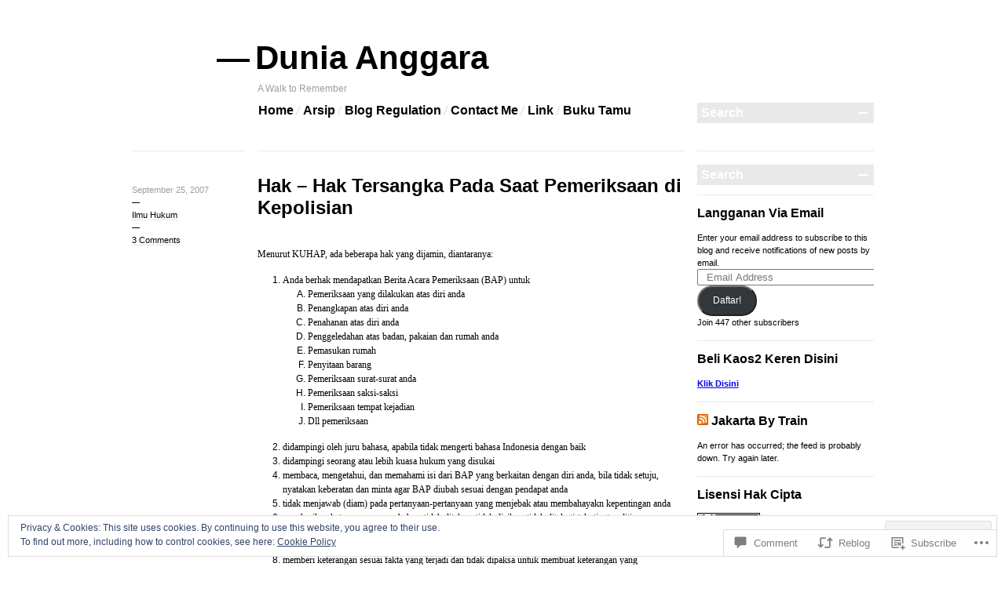

--- FILE ---
content_type: text/html; charset=UTF-8
request_url: https://anggara.org/2007/09/25/hak-hak-tersangka-pada-saat-pemeriksaan-di-kepolisian/
body_size: 31641
content:

<!DOCTYPE html>
<!--[if IE 7]>
<html id="ie7" lang="en">
<![endif]-->
<!--[if IE 8]>
<html id="ie8" lang="en">
<![endif]-->
<!--[if !(IE 7) & !(IE 8)]><!-->
<html lang="en">
<!--<![endif]-->
<head>
<meta charset="UTF-8" />
<title>Hak – Hak Tersangka Pada Saat Pemeriksaan di Kepolisian | Dunia Anggara</title>
<link rel="profile" href="http://gmpg.org/xfn/11" />
<link rel="pingback" href="https://anggara.org/xmlrpc.php" />
<!--[if lt IE 9]>
<script src="https://s0.wp.com/wp-content/themes/pub/blogum/js/html5.js?m=1315596887i" type="text/javascript"></script>
<![endif]-->
<meta name='robots' content='max-image-preview:large' />

<!-- Async WordPress.com Remote Login -->
<script id="wpcom_remote_login_js">
var wpcom_remote_login_extra_auth = '';
function wpcom_remote_login_remove_dom_node_id( element_id ) {
	var dom_node = document.getElementById( element_id );
	if ( dom_node ) { dom_node.parentNode.removeChild( dom_node ); }
}
function wpcom_remote_login_remove_dom_node_classes( class_name ) {
	var dom_nodes = document.querySelectorAll( '.' + class_name );
	for ( var i = 0; i < dom_nodes.length; i++ ) {
		dom_nodes[ i ].parentNode.removeChild( dom_nodes[ i ] );
	}
}
function wpcom_remote_login_final_cleanup() {
	wpcom_remote_login_remove_dom_node_classes( "wpcom_remote_login_msg" );
	wpcom_remote_login_remove_dom_node_id( "wpcom_remote_login_key" );
	wpcom_remote_login_remove_dom_node_id( "wpcom_remote_login_validate" );
	wpcom_remote_login_remove_dom_node_id( "wpcom_remote_login_js" );
	wpcom_remote_login_remove_dom_node_id( "wpcom_request_access_iframe" );
	wpcom_remote_login_remove_dom_node_id( "wpcom_request_access_styles" );
}

// Watch for messages back from the remote login
window.addEventListener( "message", function( e ) {
	if ( e.origin === "https://r-login.wordpress.com" ) {
		var data = {};
		try {
			data = JSON.parse( e.data );
		} catch( e ) {
			wpcom_remote_login_final_cleanup();
			return;
		}

		if ( data.msg === 'LOGIN' ) {
			// Clean up the login check iframe
			wpcom_remote_login_remove_dom_node_id( "wpcom_remote_login_key" );

			var id_regex = new RegExp( /^[0-9]+$/ );
			var token_regex = new RegExp( /^.*|.*|.*$/ );
			if (
				token_regex.test( data.token )
				&& id_regex.test( data.wpcomid )
			) {
				// We have everything we need to ask for a login
				var script = document.createElement( "script" );
				script.setAttribute( "id", "wpcom_remote_login_validate" );
				script.src = '/remote-login.php?wpcom_remote_login=validate'
					+ '&wpcomid=' + data.wpcomid
					+ '&token=' + encodeURIComponent( data.token )
					+ '&host=' + window.location.protocol
					+ '//' + window.location.hostname
					+ '&postid=504'
					+ '&is_singular=1';
				document.body.appendChild( script );
			}

			return;
		}

		// Safari ITP, not logged in, so redirect
		if ( data.msg === 'LOGIN-REDIRECT' ) {
			window.location = 'https://wordpress.com/log-in?redirect_to=' + window.location.href;
			return;
		}

		// Safari ITP, storage access failed, remove the request
		if ( data.msg === 'LOGIN-REMOVE' ) {
			var css_zap = 'html { -webkit-transition: margin-top 1s; transition: margin-top 1s; } /* 9001 */ html { margin-top: 0 !important; } * html body { margin-top: 0 !important; } @media screen and ( max-width: 782px ) { html { margin-top: 0 !important; } * html body { margin-top: 0 !important; } }';
			var style_zap = document.createElement( 'style' );
			style_zap.type = 'text/css';
			style_zap.appendChild( document.createTextNode( css_zap ) );
			document.body.appendChild( style_zap );

			var e = document.getElementById( 'wpcom_request_access_iframe' );
			e.parentNode.removeChild( e );

			document.cookie = 'wordpress_com_login_access=denied; path=/; max-age=31536000';

			return;
		}

		// Safari ITP
		if ( data.msg === 'REQUEST_ACCESS' ) {
			console.log( 'request access: safari' );

			// Check ITP iframe enable/disable knob
			if ( wpcom_remote_login_extra_auth !== 'safari_itp_iframe' ) {
				return;
			}

			// If we are in a "private window" there is no ITP.
			var private_window = false;
			try {
				var opendb = window.openDatabase( null, null, null, null );
			} catch( e ) {
				private_window = true;
			}

			if ( private_window ) {
				console.log( 'private window' );
				return;
			}

			var iframe = document.createElement( 'iframe' );
			iframe.id = 'wpcom_request_access_iframe';
			iframe.setAttribute( 'scrolling', 'no' );
			iframe.setAttribute( 'sandbox', 'allow-storage-access-by-user-activation allow-scripts allow-same-origin allow-top-navigation-by-user-activation' );
			iframe.src = 'https://r-login.wordpress.com/remote-login.php?wpcom_remote_login=request_access&origin=' + encodeURIComponent( data.origin ) + '&wpcomid=' + encodeURIComponent( data.wpcomid );

			var css = 'html { -webkit-transition: margin-top 1s; transition: margin-top 1s; } /* 9001 */ html { margin-top: 46px !important; } * html body { margin-top: 46px !important; } @media screen and ( max-width: 660px ) { html { margin-top: 71px !important; } * html body { margin-top: 71px !important; } #wpcom_request_access_iframe { display: block; height: 71px !important; } } #wpcom_request_access_iframe { border: 0px; height: 46px; position: fixed; top: 0; left: 0; width: 100%; min-width: 100%; z-index: 99999; background: #23282d; } ';

			var style = document.createElement( 'style' );
			style.type = 'text/css';
			style.id = 'wpcom_request_access_styles';
			style.appendChild( document.createTextNode( css ) );
			document.body.appendChild( style );

			document.body.appendChild( iframe );
		}

		if ( data.msg === 'DONE' ) {
			wpcom_remote_login_final_cleanup();
		}
	}
}, false );

// Inject the remote login iframe after the page has had a chance to load
// more critical resources
window.addEventListener( "DOMContentLoaded", function( e ) {
	var iframe = document.createElement( "iframe" );
	iframe.style.display = "none";
	iframe.setAttribute( "scrolling", "no" );
	iframe.setAttribute( "id", "wpcom_remote_login_key" );
	iframe.src = "https://r-login.wordpress.com/remote-login.php"
		+ "?wpcom_remote_login=key"
		+ "&origin=aHR0cHM6Ly9hbmdnYXJhLm9yZw%3D%3D"
		+ "&wpcomid=247546"
		+ "&time=" + Math.floor( Date.now() / 1000 );
	document.body.appendChild( iframe );
}, false );
</script>
<link rel='dns-prefetch' href='//s0.wp.com' />
<link rel='dns-prefetch' href='//widgets.wp.com' />
<link rel="alternate" type="application/rss+xml" title="Dunia Anggara &raquo; Feed" href="https://anggara.org/feed/" />
<link rel="alternate" type="application/rss+xml" title="Dunia Anggara &raquo; Comments Feed" href="https://anggara.org/comments/feed/" />
<link rel="alternate" type="application/rss+xml" title="Dunia Anggara &raquo; Hak – Hak Tersangka Pada Saat Pemeriksaan di Kepolisian Comments Feed" href="https://anggara.org/2007/09/25/hak-hak-tersangka-pada-saat-pemeriksaan-di-kepolisian/feed/" />
	<script type="text/javascript">
		/* <![CDATA[ */
		function addLoadEvent(func) {
			var oldonload = window.onload;
			if (typeof window.onload != 'function') {
				window.onload = func;
			} else {
				window.onload = function () {
					oldonload();
					func();
				}
			}
		}
		/* ]]> */
	</script>
	<link crossorigin='anonymous' rel='stylesheet' id='all-css-0-1' href='/_static/??-eJx9jN0KwjAMRl/IGqaTeSM+S9fFmTX9waSMvf06EQSR3QQO+c6BORuXomJUCMVkLiNFgZmGEVUAS/0mT2jYzqAYMltFAdGF8ehEDvA/MKFm6/yHIaS0naFwlV+4RQaTk+gP7SWZPH7Db9qbU3xQJF1AnxiqmEsPPaexhM26h1vTXc6na9s17bQCYdRiOg==&cssminify=yes' type='text/css' media='all' />
<style id='wp-emoji-styles-inline-css'>

	img.wp-smiley, img.emoji {
		display: inline !important;
		border: none !important;
		box-shadow: none !important;
		height: 1em !important;
		width: 1em !important;
		margin: 0 0.07em !important;
		vertical-align: -0.1em !important;
		background: none !important;
		padding: 0 !important;
	}
/*# sourceURL=wp-emoji-styles-inline-css */
</style>
<link crossorigin='anonymous' rel='stylesheet' id='all-css-2-1' href='/wp-content/plugins/gutenberg-core/v22.2.0/build/styles/block-library/style.css?m=1764855221i&cssminify=yes' type='text/css' media='all' />
<style id='wp-block-library-inline-css'>
.has-text-align-justify {
	text-align:justify;
}
.has-text-align-justify{text-align:justify;}

/*# sourceURL=wp-block-library-inline-css */
</style><style id='global-styles-inline-css'>
:root{--wp--preset--aspect-ratio--square: 1;--wp--preset--aspect-ratio--4-3: 4/3;--wp--preset--aspect-ratio--3-4: 3/4;--wp--preset--aspect-ratio--3-2: 3/2;--wp--preset--aspect-ratio--2-3: 2/3;--wp--preset--aspect-ratio--16-9: 16/9;--wp--preset--aspect-ratio--9-16: 9/16;--wp--preset--color--black: #000000;--wp--preset--color--cyan-bluish-gray: #abb8c3;--wp--preset--color--white: #ffffff;--wp--preset--color--pale-pink: #f78da7;--wp--preset--color--vivid-red: #cf2e2e;--wp--preset--color--luminous-vivid-orange: #ff6900;--wp--preset--color--luminous-vivid-amber: #fcb900;--wp--preset--color--light-green-cyan: #7bdcb5;--wp--preset--color--vivid-green-cyan: #00d084;--wp--preset--color--pale-cyan-blue: #8ed1fc;--wp--preset--color--vivid-cyan-blue: #0693e3;--wp--preset--color--vivid-purple: #9b51e0;--wp--preset--gradient--vivid-cyan-blue-to-vivid-purple: linear-gradient(135deg,rgb(6,147,227) 0%,rgb(155,81,224) 100%);--wp--preset--gradient--light-green-cyan-to-vivid-green-cyan: linear-gradient(135deg,rgb(122,220,180) 0%,rgb(0,208,130) 100%);--wp--preset--gradient--luminous-vivid-amber-to-luminous-vivid-orange: linear-gradient(135deg,rgb(252,185,0) 0%,rgb(255,105,0) 100%);--wp--preset--gradient--luminous-vivid-orange-to-vivid-red: linear-gradient(135deg,rgb(255,105,0) 0%,rgb(207,46,46) 100%);--wp--preset--gradient--very-light-gray-to-cyan-bluish-gray: linear-gradient(135deg,rgb(238,238,238) 0%,rgb(169,184,195) 100%);--wp--preset--gradient--cool-to-warm-spectrum: linear-gradient(135deg,rgb(74,234,220) 0%,rgb(151,120,209) 20%,rgb(207,42,186) 40%,rgb(238,44,130) 60%,rgb(251,105,98) 80%,rgb(254,248,76) 100%);--wp--preset--gradient--blush-light-purple: linear-gradient(135deg,rgb(255,206,236) 0%,rgb(152,150,240) 100%);--wp--preset--gradient--blush-bordeaux: linear-gradient(135deg,rgb(254,205,165) 0%,rgb(254,45,45) 50%,rgb(107,0,62) 100%);--wp--preset--gradient--luminous-dusk: linear-gradient(135deg,rgb(255,203,112) 0%,rgb(199,81,192) 50%,rgb(65,88,208) 100%);--wp--preset--gradient--pale-ocean: linear-gradient(135deg,rgb(255,245,203) 0%,rgb(182,227,212) 50%,rgb(51,167,181) 100%);--wp--preset--gradient--electric-grass: linear-gradient(135deg,rgb(202,248,128) 0%,rgb(113,206,126) 100%);--wp--preset--gradient--midnight: linear-gradient(135deg,rgb(2,3,129) 0%,rgb(40,116,252) 100%);--wp--preset--font-size--small: 13px;--wp--preset--font-size--medium: 20px;--wp--preset--font-size--large: 36px;--wp--preset--font-size--x-large: 42px;--wp--preset--font-family--albert-sans: 'Albert Sans', sans-serif;--wp--preset--font-family--alegreya: Alegreya, serif;--wp--preset--font-family--arvo: Arvo, serif;--wp--preset--font-family--bodoni-moda: 'Bodoni Moda', serif;--wp--preset--font-family--bricolage-grotesque: 'Bricolage Grotesque', sans-serif;--wp--preset--font-family--cabin: Cabin, sans-serif;--wp--preset--font-family--chivo: Chivo, sans-serif;--wp--preset--font-family--commissioner: Commissioner, sans-serif;--wp--preset--font-family--cormorant: Cormorant, serif;--wp--preset--font-family--courier-prime: 'Courier Prime', monospace;--wp--preset--font-family--crimson-pro: 'Crimson Pro', serif;--wp--preset--font-family--dm-mono: 'DM Mono', monospace;--wp--preset--font-family--dm-sans: 'DM Sans', sans-serif;--wp--preset--font-family--dm-serif-display: 'DM Serif Display', serif;--wp--preset--font-family--domine: Domine, serif;--wp--preset--font-family--eb-garamond: 'EB Garamond', serif;--wp--preset--font-family--epilogue: Epilogue, sans-serif;--wp--preset--font-family--fahkwang: Fahkwang, sans-serif;--wp--preset--font-family--figtree: Figtree, sans-serif;--wp--preset--font-family--fira-sans: 'Fira Sans', sans-serif;--wp--preset--font-family--fjalla-one: 'Fjalla One', sans-serif;--wp--preset--font-family--fraunces: Fraunces, serif;--wp--preset--font-family--gabarito: Gabarito, system-ui;--wp--preset--font-family--ibm-plex-mono: 'IBM Plex Mono', monospace;--wp--preset--font-family--ibm-plex-sans: 'IBM Plex Sans', sans-serif;--wp--preset--font-family--ibarra-real-nova: 'Ibarra Real Nova', serif;--wp--preset--font-family--instrument-serif: 'Instrument Serif', serif;--wp--preset--font-family--inter: Inter, sans-serif;--wp--preset--font-family--josefin-sans: 'Josefin Sans', sans-serif;--wp--preset--font-family--jost: Jost, sans-serif;--wp--preset--font-family--libre-baskerville: 'Libre Baskerville', serif;--wp--preset--font-family--libre-franklin: 'Libre Franklin', sans-serif;--wp--preset--font-family--literata: Literata, serif;--wp--preset--font-family--lora: Lora, serif;--wp--preset--font-family--merriweather: Merriweather, serif;--wp--preset--font-family--montserrat: Montserrat, sans-serif;--wp--preset--font-family--newsreader: Newsreader, serif;--wp--preset--font-family--noto-sans-mono: 'Noto Sans Mono', sans-serif;--wp--preset--font-family--nunito: Nunito, sans-serif;--wp--preset--font-family--open-sans: 'Open Sans', sans-serif;--wp--preset--font-family--overpass: Overpass, sans-serif;--wp--preset--font-family--pt-serif: 'PT Serif', serif;--wp--preset--font-family--petrona: Petrona, serif;--wp--preset--font-family--piazzolla: Piazzolla, serif;--wp--preset--font-family--playfair-display: 'Playfair Display', serif;--wp--preset--font-family--plus-jakarta-sans: 'Plus Jakarta Sans', sans-serif;--wp--preset--font-family--poppins: Poppins, sans-serif;--wp--preset--font-family--raleway: Raleway, sans-serif;--wp--preset--font-family--roboto: Roboto, sans-serif;--wp--preset--font-family--roboto-slab: 'Roboto Slab', serif;--wp--preset--font-family--rubik: Rubik, sans-serif;--wp--preset--font-family--rufina: Rufina, serif;--wp--preset--font-family--sora: Sora, sans-serif;--wp--preset--font-family--source-sans-3: 'Source Sans 3', sans-serif;--wp--preset--font-family--source-serif-4: 'Source Serif 4', serif;--wp--preset--font-family--space-mono: 'Space Mono', monospace;--wp--preset--font-family--syne: Syne, sans-serif;--wp--preset--font-family--texturina: Texturina, serif;--wp--preset--font-family--urbanist: Urbanist, sans-serif;--wp--preset--font-family--work-sans: 'Work Sans', sans-serif;--wp--preset--spacing--20: 0.44rem;--wp--preset--spacing--30: 0.67rem;--wp--preset--spacing--40: 1rem;--wp--preset--spacing--50: 1.5rem;--wp--preset--spacing--60: 2.25rem;--wp--preset--spacing--70: 3.38rem;--wp--preset--spacing--80: 5.06rem;--wp--preset--shadow--natural: 6px 6px 9px rgba(0, 0, 0, 0.2);--wp--preset--shadow--deep: 12px 12px 50px rgba(0, 0, 0, 0.4);--wp--preset--shadow--sharp: 6px 6px 0px rgba(0, 0, 0, 0.2);--wp--preset--shadow--outlined: 6px 6px 0px -3px rgb(255, 255, 255), 6px 6px rgb(0, 0, 0);--wp--preset--shadow--crisp: 6px 6px 0px rgb(0, 0, 0);}:where(.is-layout-flex){gap: 0.5em;}:where(.is-layout-grid){gap: 0.5em;}body .is-layout-flex{display: flex;}.is-layout-flex{flex-wrap: wrap;align-items: center;}.is-layout-flex > :is(*, div){margin: 0;}body .is-layout-grid{display: grid;}.is-layout-grid > :is(*, div){margin: 0;}:where(.wp-block-columns.is-layout-flex){gap: 2em;}:where(.wp-block-columns.is-layout-grid){gap: 2em;}:where(.wp-block-post-template.is-layout-flex){gap: 1.25em;}:where(.wp-block-post-template.is-layout-grid){gap: 1.25em;}.has-black-color{color: var(--wp--preset--color--black) !important;}.has-cyan-bluish-gray-color{color: var(--wp--preset--color--cyan-bluish-gray) !important;}.has-white-color{color: var(--wp--preset--color--white) !important;}.has-pale-pink-color{color: var(--wp--preset--color--pale-pink) !important;}.has-vivid-red-color{color: var(--wp--preset--color--vivid-red) !important;}.has-luminous-vivid-orange-color{color: var(--wp--preset--color--luminous-vivid-orange) !important;}.has-luminous-vivid-amber-color{color: var(--wp--preset--color--luminous-vivid-amber) !important;}.has-light-green-cyan-color{color: var(--wp--preset--color--light-green-cyan) !important;}.has-vivid-green-cyan-color{color: var(--wp--preset--color--vivid-green-cyan) !important;}.has-pale-cyan-blue-color{color: var(--wp--preset--color--pale-cyan-blue) !important;}.has-vivid-cyan-blue-color{color: var(--wp--preset--color--vivid-cyan-blue) !important;}.has-vivid-purple-color{color: var(--wp--preset--color--vivid-purple) !important;}.has-black-background-color{background-color: var(--wp--preset--color--black) !important;}.has-cyan-bluish-gray-background-color{background-color: var(--wp--preset--color--cyan-bluish-gray) !important;}.has-white-background-color{background-color: var(--wp--preset--color--white) !important;}.has-pale-pink-background-color{background-color: var(--wp--preset--color--pale-pink) !important;}.has-vivid-red-background-color{background-color: var(--wp--preset--color--vivid-red) !important;}.has-luminous-vivid-orange-background-color{background-color: var(--wp--preset--color--luminous-vivid-orange) !important;}.has-luminous-vivid-amber-background-color{background-color: var(--wp--preset--color--luminous-vivid-amber) !important;}.has-light-green-cyan-background-color{background-color: var(--wp--preset--color--light-green-cyan) !important;}.has-vivid-green-cyan-background-color{background-color: var(--wp--preset--color--vivid-green-cyan) !important;}.has-pale-cyan-blue-background-color{background-color: var(--wp--preset--color--pale-cyan-blue) !important;}.has-vivid-cyan-blue-background-color{background-color: var(--wp--preset--color--vivid-cyan-blue) !important;}.has-vivid-purple-background-color{background-color: var(--wp--preset--color--vivid-purple) !important;}.has-black-border-color{border-color: var(--wp--preset--color--black) !important;}.has-cyan-bluish-gray-border-color{border-color: var(--wp--preset--color--cyan-bluish-gray) !important;}.has-white-border-color{border-color: var(--wp--preset--color--white) !important;}.has-pale-pink-border-color{border-color: var(--wp--preset--color--pale-pink) !important;}.has-vivid-red-border-color{border-color: var(--wp--preset--color--vivid-red) !important;}.has-luminous-vivid-orange-border-color{border-color: var(--wp--preset--color--luminous-vivid-orange) !important;}.has-luminous-vivid-amber-border-color{border-color: var(--wp--preset--color--luminous-vivid-amber) !important;}.has-light-green-cyan-border-color{border-color: var(--wp--preset--color--light-green-cyan) !important;}.has-vivid-green-cyan-border-color{border-color: var(--wp--preset--color--vivid-green-cyan) !important;}.has-pale-cyan-blue-border-color{border-color: var(--wp--preset--color--pale-cyan-blue) !important;}.has-vivid-cyan-blue-border-color{border-color: var(--wp--preset--color--vivid-cyan-blue) !important;}.has-vivid-purple-border-color{border-color: var(--wp--preset--color--vivid-purple) !important;}.has-vivid-cyan-blue-to-vivid-purple-gradient-background{background: var(--wp--preset--gradient--vivid-cyan-blue-to-vivid-purple) !important;}.has-light-green-cyan-to-vivid-green-cyan-gradient-background{background: var(--wp--preset--gradient--light-green-cyan-to-vivid-green-cyan) !important;}.has-luminous-vivid-amber-to-luminous-vivid-orange-gradient-background{background: var(--wp--preset--gradient--luminous-vivid-amber-to-luminous-vivid-orange) !important;}.has-luminous-vivid-orange-to-vivid-red-gradient-background{background: var(--wp--preset--gradient--luminous-vivid-orange-to-vivid-red) !important;}.has-very-light-gray-to-cyan-bluish-gray-gradient-background{background: var(--wp--preset--gradient--very-light-gray-to-cyan-bluish-gray) !important;}.has-cool-to-warm-spectrum-gradient-background{background: var(--wp--preset--gradient--cool-to-warm-spectrum) !important;}.has-blush-light-purple-gradient-background{background: var(--wp--preset--gradient--blush-light-purple) !important;}.has-blush-bordeaux-gradient-background{background: var(--wp--preset--gradient--blush-bordeaux) !important;}.has-luminous-dusk-gradient-background{background: var(--wp--preset--gradient--luminous-dusk) !important;}.has-pale-ocean-gradient-background{background: var(--wp--preset--gradient--pale-ocean) !important;}.has-electric-grass-gradient-background{background: var(--wp--preset--gradient--electric-grass) !important;}.has-midnight-gradient-background{background: var(--wp--preset--gradient--midnight) !important;}.has-small-font-size{font-size: var(--wp--preset--font-size--small) !important;}.has-medium-font-size{font-size: var(--wp--preset--font-size--medium) !important;}.has-large-font-size{font-size: var(--wp--preset--font-size--large) !important;}.has-x-large-font-size{font-size: var(--wp--preset--font-size--x-large) !important;}.has-albert-sans-font-family{font-family: var(--wp--preset--font-family--albert-sans) !important;}.has-alegreya-font-family{font-family: var(--wp--preset--font-family--alegreya) !important;}.has-arvo-font-family{font-family: var(--wp--preset--font-family--arvo) !important;}.has-bodoni-moda-font-family{font-family: var(--wp--preset--font-family--bodoni-moda) !important;}.has-bricolage-grotesque-font-family{font-family: var(--wp--preset--font-family--bricolage-grotesque) !important;}.has-cabin-font-family{font-family: var(--wp--preset--font-family--cabin) !important;}.has-chivo-font-family{font-family: var(--wp--preset--font-family--chivo) !important;}.has-commissioner-font-family{font-family: var(--wp--preset--font-family--commissioner) !important;}.has-cormorant-font-family{font-family: var(--wp--preset--font-family--cormorant) !important;}.has-courier-prime-font-family{font-family: var(--wp--preset--font-family--courier-prime) !important;}.has-crimson-pro-font-family{font-family: var(--wp--preset--font-family--crimson-pro) !important;}.has-dm-mono-font-family{font-family: var(--wp--preset--font-family--dm-mono) !important;}.has-dm-sans-font-family{font-family: var(--wp--preset--font-family--dm-sans) !important;}.has-dm-serif-display-font-family{font-family: var(--wp--preset--font-family--dm-serif-display) !important;}.has-domine-font-family{font-family: var(--wp--preset--font-family--domine) !important;}.has-eb-garamond-font-family{font-family: var(--wp--preset--font-family--eb-garamond) !important;}.has-epilogue-font-family{font-family: var(--wp--preset--font-family--epilogue) !important;}.has-fahkwang-font-family{font-family: var(--wp--preset--font-family--fahkwang) !important;}.has-figtree-font-family{font-family: var(--wp--preset--font-family--figtree) !important;}.has-fira-sans-font-family{font-family: var(--wp--preset--font-family--fira-sans) !important;}.has-fjalla-one-font-family{font-family: var(--wp--preset--font-family--fjalla-one) !important;}.has-fraunces-font-family{font-family: var(--wp--preset--font-family--fraunces) !important;}.has-gabarito-font-family{font-family: var(--wp--preset--font-family--gabarito) !important;}.has-ibm-plex-mono-font-family{font-family: var(--wp--preset--font-family--ibm-plex-mono) !important;}.has-ibm-plex-sans-font-family{font-family: var(--wp--preset--font-family--ibm-plex-sans) !important;}.has-ibarra-real-nova-font-family{font-family: var(--wp--preset--font-family--ibarra-real-nova) !important;}.has-instrument-serif-font-family{font-family: var(--wp--preset--font-family--instrument-serif) !important;}.has-inter-font-family{font-family: var(--wp--preset--font-family--inter) !important;}.has-josefin-sans-font-family{font-family: var(--wp--preset--font-family--josefin-sans) !important;}.has-jost-font-family{font-family: var(--wp--preset--font-family--jost) !important;}.has-libre-baskerville-font-family{font-family: var(--wp--preset--font-family--libre-baskerville) !important;}.has-libre-franklin-font-family{font-family: var(--wp--preset--font-family--libre-franklin) !important;}.has-literata-font-family{font-family: var(--wp--preset--font-family--literata) !important;}.has-lora-font-family{font-family: var(--wp--preset--font-family--lora) !important;}.has-merriweather-font-family{font-family: var(--wp--preset--font-family--merriweather) !important;}.has-montserrat-font-family{font-family: var(--wp--preset--font-family--montserrat) !important;}.has-newsreader-font-family{font-family: var(--wp--preset--font-family--newsreader) !important;}.has-noto-sans-mono-font-family{font-family: var(--wp--preset--font-family--noto-sans-mono) !important;}.has-nunito-font-family{font-family: var(--wp--preset--font-family--nunito) !important;}.has-open-sans-font-family{font-family: var(--wp--preset--font-family--open-sans) !important;}.has-overpass-font-family{font-family: var(--wp--preset--font-family--overpass) !important;}.has-pt-serif-font-family{font-family: var(--wp--preset--font-family--pt-serif) !important;}.has-petrona-font-family{font-family: var(--wp--preset--font-family--petrona) !important;}.has-piazzolla-font-family{font-family: var(--wp--preset--font-family--piazzolla) !important;}.has-playfair-display-font-family{font-family: var(--wp--preset--font-family--playfair-display) !important;}.has-plus-jakarta-sans-font-family{font-family: var(--wp--preset--font-family--plus-jakarta-sans) !important;}.has-poppins-font-family{font-family: var(--wp--preset--font-family--poppins) !important;}.has-raleway-font-family{font-family: var(--wp--preset--font-family--raleway) !important;}.has-roboto-font-family{font-family: var(--wp--preset--font-family--roboto) !important;}.has-roboto-slab-font-family{font-family: var(--wp--preset--font-family--roboto-slab) !important;}.has-rubik-font-family{font-family: var(--wp--preset--font-family--rubik) !important;}.has-rufina-font-family{font-family: var(--wp--preset--font-family--rufina) !important;}.has-sora-font-family{font-family: var(--wp--preset--font-family--sora) !important;}.has-source-sans-3-font-family{font-family: var(--wp--preset--font-family--source-sans-3) !important;}.has-source-serif-4-font-family{font-family: var(--wp--preset--font-family--source-serif-4) !important;}.has-space-mono-font-family{font-family: var(--wp--preset--font-family--space-mono) !important;}.has-syne-font-family{font-family: var(--wp--preset--font-family--syne) !important;}.has-texturina-font-family{font-family: var(--wp--preset--font-family--texturina) !important;}.has-urbanist-font-family{font-family: var(--wp--preset--font-family--urbanist) !important;}.has-work-sans-font-family{font-family: var(--wp--preset--font-family--work-sans) !important;}
/*# sourceURL=global-styles-inline-css */
</style>

<style id='classic-theme-styles-inline-css'>
/*! This file is auto-generated */
.wp-block-button__link{color:#fff;background-color:#32373c;border-radius:9999px;box-shadow:none;text-decoration:none;padding:calc(.667em + 2px) calc(1.333em + 2px);font-size:1.125em}.wp-block-file__button{background:#32373c;color:#fff;text-decoration:none}
/*# sourceURL=/wp-includes/css/classic-themes.min.css */
</style>
<link crossorigin='anonymous' rel='stylesheet' id='all-css-4-1' href='/_static/??-eJx9j8EOwjAIhl/IyvTgvBgfxXQtmZ2jbQrdfHxZll3U7ELgh48fYM7GpSgYBaiaPNY+RAaXCqpO2QroBKEPFkckHTs65gP8x+bgexTFecuN4HsfyWpjui4XZDYaKVQy8lQv3uMGlGzdy6i0rlgbQCnFrfmYMPpUwFZJZEWC+8GAi4OuhtHDhKVTaxWXN/m7Xo650+3UXprm3J6a6/ABpBt3RQ==&cssminify=yes' type='text/css' media='all' />
<link rel='stylesheet' id='verbum-gutenberg-css-css' href='https://widgets.wp.com/verbum-block-editor/block-editor.css?ver=1738686361' media='all' />
<link crossorigin='anonymous' rel='stylesheet' id='all-css-6-1' href='/wp-content/themes/pub/blogum/style.css?m=1764114667i&cssminify=yes' type='text/css' media='all' />
<style id='jetpack_facebook_likebox-inline-css'>
.widget_facebook_likebox {
	overflow: hidden;
}

/*# sourceURL=/wp-content/mu-plugins/jetpack-plugin/moon/modules/widgets/facebook-likebox/style.css */
</style>
<link crossorigin='anonymous' rel='stylesheet' id='all-css-8-1' href='/_static/??-eJzTLy/QTc7PK0nNK9HPLdUtyClNz8wr1i9KTcrJTwcy0/WTi5G5ekCujj52Temp+bo5+cmJJZn5eSgc3bScxMwikFb7XFtDE1NLExMLc0OTLACohS2q&cssminify=yes' type='text/css' media='all' />
<style id='jetpack-global-styles-frontend-style-inline-css'>
:root { --font-headings: unset; --font-base: unset; --font-headings-default: -apple-system,BlinkMacSystemFont,"Segoe UI",Roboto,Oxygen-Sans,Ubuntu,Cantarell,"Helvetica Neue",sans-serif; --font-base-default: -apple-system,BlinkMacSystemFont,"Segoe UI",Roboto,Oxygen-Sans,Ubuntu,Cantarell,"Helvetica Neue",sans-serif;}
/*# sourceURL=jetpack-global-styles-frontend-style-inline-css */
</style>
<link crossorigin='anonymous' rel='stylesheet' id='all-css-10-1' href='/_static/??-eJyNjcEKwjAQRH/IuFRT6kX8FNkmS5K6yQY3Qfx7bfEiXrwM82B4A49qnJRGpUHupnIPqSgs1Cq624chi6zhO5OCRryTR++fW00l7J3qDv43XVNxoOISsmEJol/wY2uR8vs3WggsM/I6uOTzMI3Hw8lOg11eUT1JKA==&cssminify=yes' type='text/css' media='all' />
<script type="text/javascript" id="jetpack_related-posts-js-extra">
/* <![CDATA[ */
var related_posts_js_options = {"post_heading":"h4"};
//# sourceURL=jetpack_related-posts-js-extra
/* ]]> */
</script>
<script type="text/javascript" id="wpcom-actionbar-placeholder-js-extra">
/* <![CDATA[ */
var actionbardata = {"siteID":"247546","postID":"504","siteURL":"https://anggara.org","xhrURL":"https://anggara.org/wp-admin/admin-ajax.php","nonce":"254b6b84e8","isLoggedIn":"","statusMessage":"","subsEmailDefault":"instantly","proxyScriptUrl":"https://s0.wp.com/wp-content/js/wpcom-proxy-request.js?m=1513050504i&amp;ver=20211021","shortlink":"https://wp.me/p12oG-88","i18n":{"followedText":"New posts from this site will now appear in your \u003Ca href=\"https://wordpress.com/reader\"\u003EReader\u003C/a\u003E","foldBar":"Collapse this bar","unfoldBar":"Expand this bar","shortLinkCopied":"Shortlink copied to clipboard."}};
//# sourceURL=wpcom-actionbar-placeholder-js-extra
/* ]]> */
</script>
<script type="text/javascript" id="jetpack-mu-wpcom-settings-js-before">
/* <![CDATA[ */
var JETPACK_MU_WPCOM_SETTINGS = {"assetsUrl":"https://s0.wp.com/wp-content/mu-plugins/jetpack-mu-wpcom-plugin/moon/jetpack_vendor/automattic/jetpack-mu-wpcom/src/build/"};
//# sourceURL=jetpack-mu-wpcom-settings-js-before
/* ]]> */
</script>
<script crossorigin='anonymous' type='text/javascript'  src='/_static/??-eJxdjd0KwjAMhV/ILHNQvRIfRbq2jNY2CU236du7gYh6dfg4f7gKOKYWqGGZQfI8RVJMoYl19zdjYSa8RXI4zjF7rCHbFjwIa9Nf6kqkLukBv4bTlskNpPLj+e+NmafP7crVW6/gslUNuhddEVyGXYCYYPJSt4lruRzPxvT9aRhMegHKMEgx'></script>
<script type="text/javascript" id="rlt-proxy-js-after">
/* <![CDATA[ */
	rltInitialize( {"token":null,"iframeOrigins":["https:\/\/widgets.wp.com"]} );
//# sourceURL=rlt-proxy-js-after
/* ]]> */
</script>
<link rel="EditURI" type="application/rsd+xml" title="RSD" href="https://anggara.wordpress.com/xmlrpc.php?rsd" />
<meta name="generator" content="WordPress.com" />
<link rel="canonical" href="https://anggara.org/2007/09/25/hak-hak-tersangka-pada-saat-pemeriksaan-di-kepolisian/" />
<link rel='shortlink' href='https://wp.me/p12oG-88' />
<link rel="alternate" type="application/json+oembed" href="https://public-api.wordpress.com/oembed/?format=json&amp;url=https%3A%2F%2Fanggara.org%2F2007%2F09%2F25%2Fhak-hak-tersangka-pada-saat-pemeriksaan-di-kepolisian%2F&amp;for=wpcom-auto-discovery" /><link rel="alternate" type="application/xml+oembed" href="https://public-api.wordpress.com/oembed/?format=xml&amp;url=https%3A%2F%2Fanggara.org%2F2007%2F09%2F25%2Fhak-hak-tersangka-pada-saat-pemeriksaan-di-kepolisian%2F&amp;for=wpcom-auto-discovery" />
<!-- Jetpack Open Graph Tags -->
<meta property="og:type" content="article" />
<meta property="og:title" content="Hak – Hak Tersangka Pada Saat Pemeriksaan di Kepolisian" />
<meta property="og:url" content="https://anggara.org/2007/09/25/hak-hak-tersangka-pada-saat-pemeriksaan-di-kepolisian/" />
<meta property="og:description" content="Menurut KUHAP, ada beberapa hak yang dijamin, diantaranya:" />
<meta property="article:published_time" content="2007-09-25T08:23:48+00:00" />
<meta property="article:modified_time" content="2007-09-25T08:30:34+00:00" />
<meta property="og:site_name" content="Dunia Anggara" />
<meta property="og:image" content="https://secure.gravatar.com/blavatar/4780b862d0b5cbdcb94427c4dced7901e278485dec2b5d8aa584837ccc106dba?s=200&#038;ts=1767886037" />
<meta property="og:image:width" content="200" />
<meta property="og:image:height" content="200" />
<meta property="og:image:alt" content="" />
<meta property="og:locale" content="en_US" />
<meta property="article:publisher" content="https://www.facebook.com/WordPresscom" />
<meta name="twitter:text:title" content="Hak – Hak Tersangka Pada Saat Pemeriksaan di Kepolisian" />
<meta name="twitter:image" content="https://secure.gravatar.com/blavatar/4780b862d0b5cbdcb94427c4dced7901e278485dec2b5d8aa584837ccc106dba?s=240" />
<meta name="twitter:card" content="summary" />

<!-- End Jetpack Open Graph Tags -->
<link rel="shortcut icon" type="image/x-icon" href="https://secure.gravatar.com/blavatar/4780b862d0b5cbdcb94427c4dced7901e278485dec2b5d8aa584837ccc106dba?s=32" sizes="16x16" />
<link rel="icon" type="image/x-icon" href="https://secure.gravatar.com/blavatar/4780b862d0b5cbdcb94427c4dced7901e278485dec2b5d8aa584837ccc106dba?s=32" sizes="16x16" />
<link rel="apple-touch-icon" href="https://secure.gravatar.com/blavatar/4780b862d0b5cbdcb94427c4dced7901e278485dec2b5d8aa584837ccc106dba?s=114" />
<link rel='openid.server' href='https://anggara.org/?openidserver=1' />
<link rel='openid.delegate' href='https://anggara.org/' />
<link rel="search" type="application/opensearchdescription+xml" href="https://anggara.org/osd.xml" title="Dunia Anggara" />
<link rel="search" type="application/opensearchdescription+xml" href="https://s1.wp.com/opensearch.xml" title="WordPress.com" />
<style type="text/css">.recentcomments a{display:inline !important;padding:0 !important;margin:0 !important;}</style>		<style type="text/css">
			.recentcomments a {
				display: inline !important;
				padding: 0 !important;
				margin: 0 !important;
			}

			table.recentcommentsavatartop img.avatar, table.recentcommentsavatarend img.avatar {
				border: 0px;
				margin: 0;
			}

			table.recentcommentsavatartop a, table.recentcommentsavatarend a {
				border: 0px !important;
				background-color: transparent !important;
			}

			td.recentcommentsavatarend, td.recentcommentsavatartop {
				padding: 0px 0px 1px 0px;
				margin: 0px;
			}

			td.recentcommentstextend {
				border: none !important;
				padding: 0px 0px 2px 10px;
			}

			.rtl td.recentcommentstextend {
				padding: 0px 10px 2px 0px;
			}

			td.recentcommentstexttop {
				border: none;
				padding: 0px 0px 0px 10px;
			}

			.rtl td.recentcommentstexttop {
				padding: 0px 10px 0px 0px;
			}
		</style>
		<meta name="description" content="Menurut KUHAP, ada beberapa hak yang dijamin, diantaranya: Anda berhak mendapatkan Berita Acara Pemeriksaan (BAP) untuk Pemeriksaan yang dilakukan atas diri anda Penangkapan atas diri anda Penahanan atas diri anda Penggeledahan atas badan, pakaian dan rumah anda Pemasukan rumah Penyitaan barang Pemeriksaan surat-surat anda Pemeriksaan saksi-saksi Pemeriksaan tempat kejadian Dll pemeriksaan didampingi oleh juru bahasa,&hellip;" />
		<script type="text/javascript">

			window.doNotSellCallback = function() {

				var linkElements = [
					'a[href="https://wordpress.com/?ref=footer_blog"]',
					'a[href="https://wordpress.com/?ref=footer_website"]',
					'a[href="https://wordpress.com/?ref=vertical_footer"]',
					'a[href^="https://wordpress.com/?ref=footer_segment_"]',
				].join(',');

				var dnsLink = document.createElement( 'a' );
				dnsLink.href = 'https://wordpress.com/advertising-program-optout/';
				dnsLink.classList.add( 'do-not-sell-link' );
				dnsLink.rel = 'nofollow';
				dnsLink.style.marginLeft = '0.5em';
				dnsLink.textContent = 'Do Not Sell or Share My Personal Information';

				var creditLinks = document.querySelectorAll( linkElements );

				if ( 0 === creditLinks.length ) {
					return false;
				}

				Array.prototype.forEach.call( creditLinks, function( el ) {
					el.insertAdjacentElement( 'afterend', dnsLink );
				});

				return true;
			};

		</script>
		<script type="text/javascript">
	window.google_analytics_uacct = "UA-52447-2";
</script>

<script type="text/javascript">
	var _gaq = _gaq || [];
	_gaq.push(['_setAccount', 'UA-52447-2']);
	_gaq.push(['_gat._anonymizeIp']);
	_gaq.push(['_setDomainName', 'none']);
	_gaq.push(['_setAllowLinker', true]);
	_gaq.push(['_initData']);
	_gaq.push(['_trackPageview']);

	(function() {
		var ga = document.createElement('script'); ga.type = 'text/javascript'; ga.async = true;
		ga.src = ('https:' == document.location.protocol ? 'https://ssl' : 'http://www') + '.google-analytics.com/ga.js';
		(document.getElementsByTagName('head')[0] || document.getElementsByTagName('body')[0]).appendChild(ga);
	})();
</script>
<link crossorigin='anonymous' rel='stylesheet' id='all-css-0-3' href='/wp-content/mu-plugins/jetpack-plugin/moon/_inc/build/subscriptions/subscriptions.min.css?m=1753976312i&cssminify=yes' type='text/css' media='all' />
</head>
<body class="wp-singular post-template-default single single-post postid-504 single-format-standard wp-theme-pubblogum customizer-styles-applied jetpack-reblog-enabled">
<div class="wrapper">
	<header id="header" role="banner">
		<hgroup>
			<h1 id="site-title"><a href="https://anggara.org/" title="Dunia Anggara" rel="home"><span class="emdash">&mdash;</span>Dunia Anggara</a></h1>
							<h2 id="site-description">A Walk to Remember</h2>
					</hgroup>

		<div class="clear">
			<nav id="access" class="clear" role="navigation">
				<ul class="menu clear">
<li ><a href="https://anggara.org/">Home</a></li><li class="page_item page-item-1628"><a href="https://anggara.org/arsip/">Arsip</a></li>
<li class="page_item page-item-264 page_item_has_children"><a href="https://anggara.org/blog-regulation/">Blog Regulation</a>
<ul class='children'>
	<li class="page_item page-item-441"><a href="https://anggara.org/blog-regulation/disclaimer/">Disclaimer</a></li>
	<li class="page_item page-item-442"><a href="https://anggara.org/blog-regulation/kode-etik-blog/">Kode Etik Blog</a></li>
</ul>
</li>
<li class="page_item page-item-440"><a href="https://anggara.org/contact-me/">Contact Me</a></li>
<li class="page_item page-item-128"><a href="https://anggara.org/link/">Link</a></li>
<li class="page_item page-item-439"><a href="https://anggara.org/the-family/buku-tamu/">Buku Tamu</a></li>
</ul>
			</nav><!-- end #menu -->

			<div class="search-form-holder">
	<form method="get" id="searchform" action="https://anggara.org/">
		<fieldset>
			<input name="s" type="text" onfocus="if ( this.value=='Search' ) this.value='';" onblur="if ( this.value=='' ) this.value='Search';" value="Search" />
			<button type="submit"></button>
		</fieldset>
	</form>
</div><!-- .search-form-holder -->		</div>
	</header>
		<div class="middle clear">
<div id="content" role="main">

	
		<article id="post-504" class="clear post-504 post type-post status-publish format-standard hentry category-ilmu-hukum">
	<div class="post-meta">
			<div class="post-data">
		<div class="post-date"><a class="post-date-link" href="https://anggara.org/2007/09/25/hak-hak-tersangka-pada-saat-pemeriksaan-di-kepolisian/" rel="bookmark">September 25, 2007</a></div><div class="post-categories"><a href="https://anggara.org/category/ilmu-hukum/" rel="category tag">Ilmu Hukum</a></div>	</div><!-- .post-data -->

				<div class="comments-link">
			<a href="https://anggara.org/2007/09/25/hak-hak-tersangka-pada-saat-pemeriksaan-di-kepolisian/#comments">3 Comments</a>		</div>
	
			</div><!-- .post-meta -->

	<div class="post-content">
		<header>
			<h1 class="post-title">Hak – Hak Tersangka Pada Saat Pemeriksaan di Kepolisian</h1>
		</header>
		<div class="cs-rating pd-rating" id="pd_rating_holder_64661_post_504"></div><br/><p class="MsoNormal" style="text-align:justify;"><span style="font-family:Batang;">Menurut KUHAP, ada beberapa hak yang dijamin, diantaranya:</span></p>
<p><span id="more-504"></span></p>
<ol>
<li class="MsoNormal"><span style="font-family:Batang;">Anda      berhak mendapatkan Berita Acara Pemeriksaan (BAP) untuk</span>
<ol>
<li class="MsoNormal"><span style="font-family:Batang;">Pemeriksaan yang dilakukan atas diri anda</span></li>
<li class="MsoNormal"><span style="font-family:Batang;">Penangkapan atas diri anda</span></li>
<li class="MsoNormal"><span style="font-family:Batang;">Penahanan atas diri anda</span></li>
<li class="MsoNormal"><span style="font-family:Batang;">Penggeledahan atas badan, pakaian dan rumah anda</span></li>
<li class="MsoNormal"><span style="font-family:Batang;">Pemasukan rumah</span></li>
<li class="MsoNormal"><span style="font-family:Batang;">Penyitaan barang</span></li>
<li class="MsoNormal"><span style="font-family:Batang;">Pemeriksaan surat-surat anda</span></li>
<li class="MsoNormal"><span style="font-family:Batang;">Pemeriksaan saksi-saksi</span></li>
<li class="MsoNormal"><span style="font-family:Batang;">Pemeriksaan tempat kejadian</span></li>
<li class="MsoNormal"><span style="font-family:Batang;">Dll pemeriksaan</span></li>
</ol>
</li>
<li class="MsoNormal"><span style="font-family:Batang;">didampingi      oleh juru bahasa, apabila tidak mengerti bahasa Indonesia dengan baik</span></li>
<li class="MsoNormal"><span style="font-family:Batang;">didampingi      seorang atau lebih kuasa hukum yang disukai</span><span style="font-family:Batang;"></span></li>
<li class="MsoNormal"><span style="font-family:Batang;">membaca,      mengetahui, dan memahami isi dari BAP yang berkaitan dengan diri anda,      bila tidak setuju, nyatakan keberatan dan minta agar BAP diubah sesuai      dengan pendapat anda</span></li>
<li class="MsoNormal"><span style="font-family:Batang;">tidak      menjawab (diam) pada pertanyaan-pertanyaan yang menjebak atau membahayakn      kepentingan anda</span></li>
<li class="MsoNormal"><span style="font-family:Batang;">memberikan      keterangan secara bebas, tidak ditekan, tidak disiksa, tidak      ditakuti-takuti, atau ditipu</span></li>
<li class="MsoNormal"><span style="font-family:Batang;">tidak      dipengaruhi secara licik dengan memakai obat bius, bahan kimia lain atau      rayuan, janji-janji yang dapat mempengaruhi kehendak bebas anda</span></li>
<li class="MsoNormal"><span style="font-family:Batang;">memberi      keterangan sesuai fakta yang terjadi dan tidak dipaksa untuk membuat      keterangan yang memberatkan anda</span></li>
<li class="MsoNormal"><span style="font-family:Batang;">mengajukan      saksi yang dapat memberikan keterangan yang menguntungkan/meringankan diri      anda dan berhak minta agar permohonan tersebut dicantumkan dalam BAP</span></li>
</ol>
<div id="atatags-2475465-695fccd591875">
		<script type="text/javascript">
			__ATA = window.__ATA || {};
			__ATA.cmd = window.__ATA.cmd || [];
			__ATA.cmd.push(function() {
				__ATA.initVideoSlot('atatags-2475465-695fccd591875', {
					sectionId: '2475465',
					format: 'inread'
				});
			});
		</script>
	</div><div id="jp-post-flair" class="sharedaddy sd-rating-enabled sd-like-enabled sd-sharing-enabled"><div class="sharedaddy sd-sharing-enabled"><div class="robots-nocontent sd-block sd-social sd-social-icon sd-sharing"><h3 class="sd-title">Share this:</h3><div class="sd-content"><ul><li class="share-print"><a rel="nofollow noopener noreferrer"
				data-shared="sharing-print-504"
				class="share-print sd-button share-icon no-text"
				href="https://anggara.org/2007/09/25/hak-hak-tersangka-pada-saat-pemeriksaan-di-kepolisian/#print?share=print"
				target="_blank"
				aria-labelledby="sharing-print-504"
				>
				<span id="sharing-print-504" hidden>Click to print (Opens in new window)</span>
				<span>Print</span>
			</a></li><li class="share-email"><a rel="nofollow noopener noreferrer"
				data-shared="sharing-email-504"
				class="share-email sd-button share-icon no-text"
				href="mailto:?subject=%5BShared%20Post%5D%20Hak%20%E2%80%93%20Hak%20Tersangka%20Pada%20Saat%20Pemeriksaan%20di%20Kepolisian&#038;body=https%3A%2F%2Fanggara.org%2F2007%2F09%2F25%2Fhak-hak-tersangka-pada-saat-pemeriksaan-di-kepolisian%2F&#038;share=email"
				target="_blank"
				aria-labelledby="sharing-email-504"
				data-email-share-error-title="Do you have email set up?" data-email-share-error-text="If you&#039;re having problems sharing via email, you might not have email set up for your browser. You may need to create a new email yourself." data-email-share-nonce="73dbd3097d" data-email-share-track-url="https://anggara.org/2007/09/25/hak-hak-tersangka-pada-saat-pemeriksaan-di-kepolisian/?share=email">
				<span id="sharing-email-504" hidden>Click to email a link to a friend (Opens in new window)</span>
				<span>Email</span>
			</a></li><li class="share-twitter"><a rel="nofollow noopener noreferrer"
				data-shared="sharing-twitter-504"
				class="share-twitter sd-button share-icon no-text"
				href="https://anggara.org/2007/09/25/hak-hak-tersangka-pada-saat-pemeriksaan-di-kepolisian/?share=twitter"
				target="_blank"
				aria-labelledby="sharing-twitter-504"
				>
				<span id="sharing-twitter-504" hidden>Click to share on X (Opens in new window)</span>
				<span>X</span>
			</a></li><li class="share-facebook"><a rel="nofollow noopener noreferrer"
				data-shared="sharing-facebook-504"
				class="share-facebook sd-button share-icon no-text"
				href="https://anggara.org/2007/09/25/hak-hak-tersangka-pada-saat-pemeriksaan-di-kepolisian/?share=facebook"
				target="_blank"
				aria-labelledby="sharing-facebook-504"
				>
				<span id="sharing-facebook-504" hidden>Click to share on Facebook (Opens in new window)</span>
				<span>Facebook</span>
			</a></li><li class="share-tumblr"><a rel="nofollow noopener noreferrer"
				data-shared="sharing-tumblr-504"
				class="share-tumblr sd-button share-icon no-text"
				href="https://anggara.org/2007/09/25/hak-hak-tersangka-pada-saat-pemeriksaan-di-kepolisian/?share=tumblr"
				target="_blank"
				aria-labelledby="sharing-tumblr-504"
				>
				<span id="sharing-tumblr-504" hidden>Click to share on Tumblr (Opens in new window)</span>
				<span>Tumblr</span>
			</a></li><li class="share-linkedin"><a rel="nofollow noopener noreferrer"
				data-shared="sharing-linkedin-504"
				class="share-linkedin sd-button share-icon no-text"
				href="https://anggara.org/2007/09/25/hak-hak-tersangka-pada-saat-pemeriksaan-di-kepolisian/?share=linkedin"
				target="_blank"
				aria-labelledby="sharing-linkedin-504"
				>
				<span id="sharing-linkedin-504" hidden>Click to share on LinkedIn (Opens in new window)</span>
				<span>LinkedIn</span>
			</a></li><li class="share-pinterest"><a rel="nofollow noopener noreferrer"
				data-shared="sharing-pinterest-504"
				class="share-pinterest sd-button share-icon no-text"
				href="https://anggara.org/2007/09/25/hak-hak-tersangka-pada-saat-pemeriksaan-di-kepolisian/?share=pinterest"
				target="_blank"
				aria-labelledby="sharing-pinterest-504"
				>
				<span id="sharing-pinterest-504" hidden>Click to share on Pinterest (Opens in new window)</span>
				<span>Pinterest</span>
			</a></li><li class="share-end"></li></ul></div></div></div><div class='sharedaddy sd-block sd-like jetpack-likes-widget-wrapper jetpack-likes-widget-unloaded' id='like-post-wrapper-247546-504-695fccd5923ac' data-src='//widgets.wp.com/likes/index.html?ver=20260108#blog_id=247546&amp;post_id=504&amp;origin=anggara.wordpress.com&amp;obj_id=247546-504-695fccd5923ac&amp;domain=anggara.org' data-name='like-post-frame-247546-504-695fccd5923ac' data-title='Like or Reblog'><div class='likes-widget-placeholder post-likes-widget-placeholder' style='height: 55px;'><span class='button'><span>Like</span></span> <span class='loading'>Loading...</span></div><span class='sd-text-color'></span><a class='sd-link-color'></a></div>
<div id='jp-relatedposts' class='jp-relatedposts' >
	<h3 class="jp-relatedposts-headline"><em>Related</em></h3>
</div></div>		
		
	</div><!-- .post-content -->

</article><!-- #post-504 -->

		<nav id="nav-below" class="clear">
			<span class="nav-previous"><a href="https://anggara.org/2007/09/24/contoh-gugatan-perceraian/" rel="prev"><span class="meta-nav">&larr;</span> Previous post</a></span>
			<span class="nav-next"><a href="https://anggara.org/2007/09/25/hak-hak-tersangka-pada-saat-pemeriksaan-di-kejaksaan/" rel="next">Next post <span class="meta-nav">&rarr;</span></a></span>
		</nav><!-- #nav-below -->

	
</div><!-- #content -->

<div class="sidebar" role="complementary">
		<aside id="search-2" class="widget_search widget"><div class="widget-body"><div class="search-form-holder">
	<form method="get" id="searchform" action="https://anggara.org/">
		<fieldset>
			<input name="s" type="text" onfocus="if ( this.value=='Search' ) this.value='';" onblur="if ( this.value=='' ) this.value='Search';" value="Search" />
			<button type="submit"></button>
		</fieldset>
	</form>
</div><!-- .search-form-holder --></div></aside><aside id="blog_subscription-3" class="widget_blog_subscription jetpack_subscription_widget widget"><div class="widget-body"><h1><label for="subscribe-field">Langganan Via Email</label></h1>

			<div class="wp-block-jetpack-subscriptions__container">
			<form
				action="https://subscribe.wordpress.com"
				method="post"
				accept-charset="utf-8"
				data-blog="247546"
				data-post_access_level="everybody"
				id="subscribe-blog"
			>
				<p>Enter your email address to subscribe to this blog and receive notifications of new posts by email.</p>
				<p id="subscribe-email">
					<label
						id="subscribe-field-label"
						for="subscribe-field"
						class="screen-reader-text"
					>
						Email Address:					</label>

					<input
							type="email"
							name="email"
							autocomplete="email"
							
							style="width: 95%; padding: 1px 10px"
							placeholder="Email Address"
							value=""
							id="subscribe-field"
							required
						/>				</p>

				<p id="subscribe-submit"
									>
					<input type="hidden" name="action" value="subscribe"/>
					<input type="hidden" name="blog_id" value="247546"/>
					<input type="hidden" name="source" value="https://anggara.org/2007/09/25/hak-hak-tersangka-pada-saat-pemeriksaan-di-kepolisian/"/>
					<input type="hidden" name="sub-type" value="widget"/>
					<input type="hidden" name="redirect_fragment" value="subscribe-blog"/>
					<input type="hidden" id="_wpnonce" name="_wpnonce" value="70c1948e01" />					<button type="submit"
													class="wp-block-button__link"
																	>
						Daftar!					</button>
				</p>
			</form>
							<div class="wp-block-jetpack-subscriptions__subscount">
					Join 447 other subscribers				</div>
						</div>
			
</div></aside><aside id="text-152399351" class="widget_text widget"><div class="widget-body"><h1>Beli Kaos2 Keren Disini</h1>			<div class="textwidget"><a href="http://toko.icjr.or.id/" target="_blank" rel="noopener"><strong>Klik Disini</strong></a>
</div>
		</div></aside><aside id="rss-299346652" class="widget_rss widget"><div class="widget-body"><h1><a class="rsswidget" href="http://jakartabytrain.com/feed" title="Syndicate this content"><img style="background: orange; color: white; border: none;" width="14" height="14" src="https://s.wordpress.com/wp-includes/images/rss.png?m=1354137473i" alt="RSS" /></a> <a class="rsswidget" href="" title="">Jakarta By Train</a></h1><ul><li>An error has occurred; the feed is probably down. Try again later.</li></ul></div></aside><aside id="text-218036093" class="widget_text widget"><div class="widget-body"><h1>Lisensi Hak Cipta</h1>			<div class="textwidget"><a rel="license" href="http://creativecommons.org/licenses/by/3.0/deed.en_US"><img alt="Creative Commons License" style="border-width:0;" src="https://i0.wp.com/i.creativecommons.org/l/by/3.0/80x15.png" /></a><br />This work is licensed under a <a rel="license" href="http://creativecommons.org/licenses/by/3.0/deed.en_US">Creative Commons Attribution 3.0 Unported License</a>.</div>
		</div></aside><aside id="text-218036095" class="widget_text widget"><div class="widget-body"><h1>Jejaring Sahabat</h1>			<div class="textwidget"><p style="text-align:justify;"><a href="http://anggara.org" target="_blank" rel="noopener">Dunia Anggara</a> adalah jejaring sahabat dari <a href="http://toko.icjr.or.id" target="_blank" rel="noopener">Toko ICJR</a>, <a href="http://icjr.or.id" target="_blank" rel="noopener">Institute for Criminal Justice Reform</a>, <a href="http://dengerinradio.com" target="_blank" rel="noopener">DengerinRadio</a>, dan <a href="http://pinjambuku.org" target="_blank" rel="noopener">PinjamBuku</a></p></div>
		</div></aside><aside id="linkcat-132111" class="widget_links widget"><div class="widget-body"><h1>Blog Services</h1>
	<ul class='xoxo blogroll'>
<li><a href="https://anggara.org/the-family/contact-me/" title="Send Me Email Using This Form">Email Me</a></li>
<li><a href="https://anggara.org/the-family/pictures/">Gallery</a></li>
<li><a href="https://anggara.org/the-family/buku-tamu/" title="Put Any Comment in Here">Guest Book</a></li>
<li><a href="http://mail.google.com/a/anggara.org" title="WebMail">WebMail</a></li>

	</ul>
</div></aside>
<aside id="linkcat-48848" class="widget_links widget"><div class="widget-body"><h1>Membership</h1>
	<ul class='xoxo blogroll'>
<li><a href="http://ikaunpad.net">Ikatan Alumni Unpad</a></li>
<li><a href="http://www.icjr.or.id">Institute for Criminal Justice Reform</a></li>
<li><a href="http://www.internationalmedialawyers.org/">International Media Lawyers Association</a></li>
<li><a href="http://www.peradi.or.id">Perhimpunan Advokat Indonesia</a></li>
<li><a href="http://pilnetindonesia.wordpress.com/">PILNet Indonesia</a></li>
<li><a href="http://jmsc.asia/mediadefense/">SEA Media Legal Defense Network</a></li>

	</ul>
</div></aside>
<aside id="linkcat-2036606" class="widget_links widget"><div class="widget-body"><h1>Situs Hukum</h1>
	<ul class='xoxo blogroll'>
<li><a href="http://blawg.org">Blawg</a></li>
<li><a href="http://www.blawgrepublic.com">Blawg Republic</a></li>
<li><a href="http://legalblogwatch.typepad.com/legal_blog_watch/about.html">Legal Blog</a></li>
<li><a href="http://legalcatch.wordpress.com">Legal Catch</a></li>
<li><a href="http://www.jimly.com/">Prof. Jimly Asshiddiqie, S.H.</a></li>

	</ul>
</div></aside>
<aside id="blog-stats-2" class="widget_blog-stats widget"><div class="widget-body"><h1>Blog Stats</h1>		<ul>
			<li>4,408,682 hits in wordpress</li>
		</ul>
		</div></aside>
		<aside id="recent-posts-2" class="widget_recent_entries widget"><div class="widget-body">
		<h1>Recent Posts</h1>
		<ul>
											<li>
					<a href="https://anggara.org/2023/12/14/menggali-potensi-dan-tantangan-hotline-paris/">Menggali Potensi dan Tantangan &#8220;Hotline Paris&#8221;</a>
									</li>
											<li>
					<a href="https://anggara.org/2018/07/19/jangan-takut-berjuang-untuk-hak-konstitusimu-begini-caranya/">Jangan Takut Berjuang untuk Hak Konstitusimu, Begini Caranya!</a>
									</li>
											<li>
					<a href="https://anggara.org/2017/12/20/back-to-you/">Back to You</a>
									</li>
					</ul>

		</div></aside><aside id="recent-comments-2" class="widget_recent_comments widget"><div class="widget-body"><h1>New Comments</h1>				<table class="recentcommentsavatar" cellspacing="0" cellpadding="0" border="0">
					<tr><td title="Siapa yang mendukung cuti hamil 6 bulan?" class="recentcommentsavatartop" style="height:48px; width:48px;"><a href="https://blog.thecurtiscasa.com/siapa-yang-mendukung-cuti-hamil-6-bulan/" rel="nofollow"></a></td><td class="recentcommentstexttop" style=""><a href="https://blog.thecurtiscasa.com/siapa-yang-mendukung-cuti-hamil-6-bulan/" rel="nofollow">Siapa yang mendukung&hellip;</a> on <a href="https://anggara.org/2009/04/24/cuti-melahirkan-untuk-pns/#comment-91756">Cuti Melahirkan Untuk PNS</a></td></tr><tr><td title="Roke" class="recentcommentsavatarend" style="height:48px; width:48px;"><a href="http://not.com" rel="nofollow"><img referrerpolicy="no-referrer" alt='Roke&#039;s avatar' src='https://2.gravatar.com/avatar/57f8d7e510b852536ea46eff660d6a260b0c7cacccfb76b629c375039d40dbc6?s=48&#038;d=wavatar&#038;r=G' srcset='https://2.gravatar.com/avatar/57f8d7e510b852536ea46eff660d6a260b0c7cacccfb76b629c375039d40dbc6?s=48&#038;d=wavatar&#038;r=G 1x, https://2.gravatar.com/avatar/57f8d7e510b852536ea46eff660d6a260b0c7cacccfb76b629c375039d40dbc6?s=72&#038;d=wavatar&#038;r=G 1.5x, https://2.gravatar.com/avatar/57f8d7e510b852536ea46eff660d6a260b0c7cacccfb76b629c375039d40dbc6?s=96&#038;d=wavatar&#038;r=G 2x, https://2.gravatar.com/avatar/57f8d7e510b852536ea46eff660d6a260b0c7cacccfb76b629c375039d40dbc6?s=144&#038;d=wavatar&#038;r=G 3x, https://2.gravatar.com/avatar/57f8d7e510b852536ea46eff660d6a260b0c7cacccfb76b629c375039d40dbc6?s=192&#038;d=wavatar&#038;r=G 4x' class='avatar avatar-48' height='48' width='48' loading='lazy' decoding='async' /></a></td><td class="recentcommentstextend" style=""><a href="http://not.com" rel="nofollow">Roke</a> on <a href="https://anggara.org/2007/01/16/10-kota-paling-disukai-di-indonesia/#comment-83076">10 Kota Paling Disukai Di Indo&hellip;</a></td></tr><tr><td title="Dewi" class="recentcommentsavatarend" style="height:48px; width:48px;"><img referrerpolicy="no-referrer" alt='Dewi&#039;s avatar' src='https://0.gravatar.com/avatar/ca4f9fbe8355687877ab3bfc545490bf6f919d67b87fcc22cfb315669fc27bd0?s=48&#038;d=wavatar&#038;r=G' srcset='https://0.gravatar.com/avatar/ca4f9fbe8355687877ab3bfc545490bf6f919d67b87fcc22cfb315669fc27bd0?s=48&#038;d=wavatar&#038;r=G 1x, https://0.gravatar.com/avatar/ca4f9fbe8355687877ab3bfc545490bf6f919d67b87fcc22cfb315669fc27bd0?s=72&#038;d=wavatar&#038;r=G 1.5x, https://0.gravatar.com/avatar/ca4f9fbe8355687877ab3bfc545490bf6f919d67b87fcc22cfb315669fc27bd0?s=96&#038;d=wavatar&#038;r=G 2x, https://0.gravatar.com/avatar/ca4f9fbe8355687877ab3bfc545490bf6f919d67b87fcc22cfb315669fc27bd0?s=144&#038;d=wavatar&#038;r=G 3x, https://0.gravatar.com/avatar/ca4f9fbe8355687877ab3bfc545490bf6f919d67b87fcc22cfb315669fc27bd0?s=192&#038;d=wavatar&#038;r=G 4x' class='avatar avatar-48' height='48' width='48' loading='lazy' decoding='async' /></td><td class="recentcommentstextend" style="">Dewi on <a href="https://anggara.org/2011/06/01/tentang-saksi-dan-pengambilan-keterangan-tersangka/#comment-77633">Tentang Saksi dan Pengambilan&hellip;</a></td></tr>				</table>
				</div></aside><aside id="archives-2" class="widget_archive widget"><div class="widget-body"><h1>Arsip</h1>		<label class="screen-reader-text" for="archives-dropdown-2">Arsip</label>
		<select id="archives-dropdown-2" name="archive-dropdown">
			
			<option value="">Select Month</option>
				<option value='https://anggara.org/2023/12/'> December 2023 &nbsp;(1)</option>
	<option value='https://anggara.org/2018/07/'> July 2018 &nbsp;(1)</option>
	<option value='https://anggara.org/2017/12/'> December 2017 &nbsp;(1)</option>
	<option value='https://anggara.org/2017/08/'> August 2017 &nbsp;(1)</option>
	<option value='https://anggara.org/2017/07/'> July 2017 &nbsp;(1)</option>
	<option value='https://anggara.org/2017/03/'> March 2017 &nbsp;(1)</option>
	<option value='https://anggara.org/2017/01/'> January 2017 &nbsp;(2)</option>
	<option value='https://anggara.org/2016/12/'> December 2016 &nbsp;(1)</option>
	<option value='https://anggara.org/2016/10/'> October 2016 &nbsp;(1)</option>
	<option value='https://anggara.org/2016/01/'> January 2016 &nbsp;(1)</option>
	<option value='https://anggara.org/2015/10/'> October 2015 &nbsp;(1)</option>
	<option value='https://anggara.org/2015/09/'> September 2015 &nbsp;(3)</option>
	<option value='https://anggara.org/2015/08/'> August 2015 &nbsp;(1)</option>
	<option value='https://anggara.org/2015/07/'> July 2015 &nbsp;(2)</option>
	<option value='https://anggara.org/2015/04/'> April 2015 &nbsp;(1)</option>
	<option value='https://anggara.org/2015/03/'> March 2015 &nbsp;(1)</option>
	<option value='https://anggara.org/2015/02/'> February 2015 &nbsp;(2)</option>
	<option value='https://anggara.org/2015/01/'> January 2015 &nbsp;(3)</option>
	<option value='https://anggara.org/2014/12/'> December 2014 &nbsp;(2)</option>
	<option value='https://anggara.org/2014/11/'> November 2014 &nbsp;(1)</option>
	<option value='https://anggara.org/2014/10/'> October 2014 &nbsp;(2)</option>
	<option value='https://anggara.org/2014/09/'> September 2014 &nbsp;(3)</option>
	<option value='https://anggara.org/2014/08/'> August 2014 &nbsp;(3)</option>
	<option value='https://anggara.org/2014/07/'> July 2014 &nbsp;(5)</option>
	<option value='https://anggara.org/2014/06/'> June 2014 &nbsp;(8)</option>
	<option value='https://anggara.org/2014/05/'> May 2014 &nbsp;(5)</option>
	<option value='https://anggara.org/2014/04/'> April 2014 &nbsp;(3)</option>
	<option value='https://anggara.org/2014/03/'> March 2014 &nbsp;(2)</option>
	<option value='https://anggara.org/2014/02/'> February 2014 &nbsp;(1)</option>
	<option value='https://anggara.org/2013/11/'> November 2013 &nbsp;(1)</option>
	<option value='https://anggara.org/2013/10/'> October 2013 &nbsp;(3)</option>
	<option value='https://anggara.org/2013/09/'> September 2013 &nbsp;(4)</option>
	<option value='https://anggara.org/2013/08/'> August 2013 &nbsp;(7)</option>
	<option value='https://anggara.org/2013/07/'> July 2013 &nbsp;(8)</option>
	<option value='https://anggara.org/2013/05/'> May 2013 &nbsp;(2)</option>
	<option value='https://anggara.org/2013/04/'> April 2013 &nbsp;(5)</option>
	<option value='https://anggara.org/2013/03/'> March 2013 &nbsp;(2)</option>
	<option value='https://anggara.org/2013/02/'> February 2013 &nbsp;(6)</option>
	<option value='https://anggara.org/2013/01/'> January 2013 &nbsp;(7)</option>
	<option value='https://anggara.org/2012/12/'> December 2012 &nbsp;(4)</option>
	<option value='https://anggara.org/2012/11/'> November 2012 &nbsp;(8)</option>
	<option value='https://anggara.org/2012/10/'> October 2012 &nbsp;(17)</option>
	<option value='https://anggara.org/2012/09/'> September 2012 &nbsp;(5)</option>
	<option value='https://anggara.org/2012/08/'> August 2012 &nbsp;(7)</option>
	<option value='https://anggara.org/2012/07/'> July 2012 &nbsp;(13)</option>
	<option value='https://anggara.org/2012/06/'> June 2012 &nbsp;(11)</option>
	<option value='https://anggara.org/2012/05/'> May 2012 &nbsp;(3)</option>
	<option value='https://anggara.org/2012/04/'> April 2012 &nbsp;(4)</option>
	<option value='https://anggara.org/2012/03/'> March 2012 &nbsp;(3)</option>
	<option value='https://anggara.org/2012/02/'> February 2012 &nbsp;(4)</option>
	<option value='https://anggara.org/2011/12/'> December 2011 &nbsp;(6)</option>
	<option value='https://anggara.org/2011/11/'> November 2011 &nbsp;(8)</option>
	<option value='https://anggara.org/2011/10/'> October 2011 &nbsp;(2)</option>
	<option value='https://anggara.org/2011/09/'> September 2011 &nbsp;(3)</option>
	<option value='https://anggara.org/2011/08/'> August 2011 &nbsp;(5)</option>
	<option value='https://anggara.org/2011/07/'> July 2011 &nbsp;(2)</option>
	<option value='https://anggara.org/2011/06/'> June 2011 &nbsp;(6)</option>
	<option value='https://anggara.org/2011/05/'> May 2011 &nbsp;(4)</option>
	<option value='https://anggara.org/2011/04/'> April 2011 &nbsp;(7)</option>
	<option value='https://anggara.org/2011/03/'> March 2011 &nbsp;(6)</option>
	<option value='https://anggara.org/2011/02/'> February 2011 &nbsp;(4)</option>
	<option value='https://anggara.org/2011/01/'> January 2011 &nbsp;(4)</option>
	<option value='https://anggara.org/2010/12/'> December 2010 &nbsp;(6)</option>
	<option value='https://anggara.org/2010/11/'> November 2010 &nbsp;(7)</option>
	<option value='https://anggara.org/2010/10/'> October 2010 &nbsp;(2)</option>
	<option value='https://anggara.org/2010/09/'> September 2010 &nbsp;(4)</option>
	<option value='https://anggara.org/2010/08/'> August 2010 &nbsp;(9)</option>
	<option value='https://anggara.org/2010/07/'> July 2010 &nbsp;(3)</option>
	<option value='https://anggara.org/2010/06/'> June 2010 &nbsp;(5)</option>
	<option value='https://anggara.org/2010/05/'> May 2010 &nbsp;(6)</option>
	<option value='https://anggara.org/2010/04/'> April 2010 &nbsp;(3)</option>
	<option value='https://anggara.org/2010/03/'> March 2010 &nbsp;(10)</option>
	<option value='https://anggara.org/2010/02/'> February 2010 &nbsp;(7)</option>
	<option value='https://anggara.org/2010/01/'> January 2010 &nbsp;(6)</option>
	<option value='https://anggara.org/2009/12/'> December 2009 &nbsp;(9)</option>
	<option value='https://anggara.org/2009/11/'> November 2009 &nbsp;(9)</option>
	<option value='https://anggara.org/2009/10/'> October 2009 &nbsp;(8)</option>
	<option value='https://anggara.org/2009/09/'> September 2009 &nbsp;(16)</option>
	<option value='https://anggara.org/2009/08/'> August 2009 &nbsp;(16)</option>
	<option value='https://anggara.org/2009/07/'> July 2009 &nbsp;(17)</option>
	<option value='https://anggara.org/2009/06/'> June 2009 &nbsp;(16)</option>
	<option value='https://anggara.org/2009/05/'> May 2009 &nbsp;(11)</option>
	<option value='https://anggara.org/2009/04/'> April 2009 &nbsp;(16)</option>
	<option value='https://anggara.org/2009/03/'> March 2009 &nbsp;(11)</option>
	<option value='https://anggara.org/2009/02/'> February 2009 &nbsp;(5)</option>
	<option value='https://anggara.org/2009/01/'> January 2009 &nbsp;(21)</option>
	<option value='https://anggara.org/2008/12/'> December 2008 &nbsp;(21)</option>
	<option value='https://anggara.org/2008/11/'> November 2008 &nbsp;(6)</option>
	<option value='https://anggara.org/2008/10/'> October 2008 &nbsp;(16)</option>
	<option value='https://anggara.org/2008/09/'> September 2008 &nbsp;(19)</option>
	<option value='https://anggara.org/2008/08/'> August 2008 &nbsp;(31)</option>
	<option value='https://anggara.org/2008/07/'> July 2008 &nbsp;(22)</option>
	<option value='https://anggara.org/2008/06/'> June 2008 &nbsp;(18)</option>
	<option value='https://anggara.org/2008/05/'> May 2008 &nbsp;(35)</option>
	<option value='https://anggara.org/2008/04/'> April 2008 &nbsp;(20)</option>
	<option value='https://anggara.org/2008/03/'> March 2008 &nbsp;(15)</option>
	<option value='https://anggara.org/2008/02/'> February 2008 &nbsp;(13)</option>
	<option value='https://anggara.org/2008/01/'> January 2008 &nbsp;(26)</option>
	<option value='https://anggara.org/2007/12/'> December 2007 &nbsp;(32)</option>
	<option value='https://anggara.org/2007/11/'> November 2007 &nbsp;(20)</option>
	<option value='https://anggara.org/2007/10/'> October 2007 &nbsp;(19)</option>
	<option value='https://anggara.org/2007/09/'> September 2007 &nbsp;(21)</option>
	<option value='https://anggara.org/2007/08/'> August 2007 &nbsp;(14)</option>
	<option value='https://anggara.org/2007/07/'> July 2007 &nbsp;(25)</option>
	<option value='https://anggara.org/2007/06/'> June 2007 &nbsp;(12)</option>
	<option value='https://anggara.org/2007/05/'> May 2007 &nbsp;(8)</option>
	<option value='https://anggara.org/2007/04/'> April 2007 &nbsp;(12)</option>
	<option value='https://anggara.org/2007/03/'> March 2007 &nbsp;(23)</option>
	<option value='https://anggara.org/2007/02/'> February 2007 &nbsp;(22)</option>
	<option value='https://anggara.org/2007/01/'> January 2007 &nbsp;(20)</option>
	<option value='https://anggara.org/2006/12/'> December 2006 &nbsp;(24)</option>
	<option value='https://anggara.org/2006/11/'> November 2006 &nbsp;(11)</option>
	<option value='https://anggara.org/2006/10/'> October 2006 &nbsp;(18)</option>
	<option value='https://anggara.org/2006/09/'> September 2006 &nbsp;(16)</option>
	<option value='https://anggara.org/2006/08/'> August 2006 &nbsp;(34)</option>
	<option value='https://anggara.org/2006/07/'> July 2006 &nbsp;(31)</option>
	<option value='https://anggara.org/2006/06/'> June 2006 &nbsp;(52)</option>

		</select>

			<script type="text/javascript">
/* <![CDATA[ */

( ( dropdownId ) => {
	const dropdown = document.getElementById( dropdownId );
	function onSelectChange() {
		setTimeout( () => {
			if ( 'escape' === dropdown.dataset.lastkey ) {
				return;
			}
			if ( dropdown.value ) {
				document.location.href = dropdown.value;
			}
		}, 250 );
	}
	function onKeyUp( event ) {
		if ( 'Escape' === event.key ) {
			dropdown.dataset.lastkey = 'escape';
		} else {
			delete dropdown.dataset.lastkey;
		}
	}
	function onClick() {
		delete dropdown.dataset.lastkey;
	}
	dropdown.addEventListener( 'keyup', onKeyUp );
	dropdown.addEventListener( 'click', onClick );
	dropdown.addEventListener( 'change', onSelectChange );
})( "archives-dropdown-2" );

//# sourceURL=WP_Widget_Archives%3A%3Awidget
/* ]]> */
</script>
</div></aside><aside id="categories-3" class="widget_categories widget"><div class="widget-body"><h1>Categories</h1><form action="https://anggara.org" method="get"><label class="screen-reader-text" for="cat">Categories</label><select  name='cat' id='cat' class='postform'>
	<option value='-1'>Select Category</option>
	<option class="level-0" value="2893">Alert&nbsp;&nbsp;(52)</option>
	<option class="level-0" value="847461">Berita Hukum&nbsp;&nbsp;(63)</option>
	<option class="level-0" value="7189117">CR KUHP&nbsp;&nbsp;(15)</option>
	<option class="level-0" value="15599936">CR UU ITE&nbsp;&nbsp;(22)</option>
	<option class="level-0" value="18934026">CR UU MA&nbsp;&nbsp;(5)</option>
	<option class="level-0" value="18835413">CR UU Pornografi&nbsp;&nbsp;(8)</option>
	<option class="level-0" value="78626">Gambar&nbsp;&nbsp;(7)</option>
	<option class="level-0" value="1784893">Ilmu Hukum&nbsp;&nbsp;(80)</option>
	<option class="level-0" value="14791">Keluarga&nbsp;&nbsp;(59)</option>
	<option class="level-0" value="10740">Lain-Lain&nbsp;&nbsp;(394)</option>
	<option class="level-0" value="4533">Lirik Lagu&nbsp;&nbsp;(50)</option>
	<option class="level-0" value="847463">Opini Hukum&nbsp;&nbsp;(378)</option>
	<option class="level-0" value="4660">Puisi&nbsp;&nbsp;(38)</option>
	<option class="level-0" value="6452381">Resensi Blawg&nbsp;&nbsp;(19)</option>
	<option class="level-0" value="2036606">Situs Hukum&nbsp;&nbsp;(1)</option>
	<option class="level-0" value="1392254">Suara Pembaca&nbsp;&nbsp;(3)</option>
	<option class="level-0" value="11368772">support MAW&nbsp;&nbsp;(2)</option>
	<option class="level-0" value="164066">Surat&nbsp;&nbsp;(3)</option>
	<option class="level-0" value="401249">Tangerang&nbsp;&nbsp;(22)</option>
</select>
</form><script type="text/javascript">
/* <![CDATA[ */

( ( dropdownId ) => {
	const dropdown = document.getElementById( dropdownId );
	function onSelectChange() {
		setTimeout( () => {
			if ( 'escape' === dropdown.dataset.lastkey ) {
				return;
			}
			if ( dropdown.value && parseInt( dropdown.value ) > 0 && dropdown instanceof HTMLSelectElement ) {
				dropdown.parentElement.submit();
			}
		}, 250 );
	}
	function onKeyUp( event ) {
		if ( 'Escape' === event.key ) {
			dropdown.dataset.lastkey = 'escape';
		} else {
			delete dropdown.dataset.lastkey;
		}
	}
	function onClick() {
		delete dropdown.dataset.lastkey;
	}
	dropdown.addEventListener( 'keyup', onKeyUp );
	dropdown.addEventListener( 'click', onClick );
	dropdown.addEventListener( 'change', onSelectChange );
})( "cat" );

//# sourceURL=WP_Widget_Categories%3A%3Awidget
/* ]]> */
</script>
</div></aside><aside id="wp_tag_cloud-2" class="wp_widget_tag_cloud widget"><div class="widget-body"><h1></h1><a href="https://anggara.org/tag/absurd/" class="tag-cloud-link tag-link-27594 tag-link-position-1" style="font-size: 9.12pt;" aria-label="absurd (3 items)">absurd</a>
<a href="https://anggara.org/tag/advokat/" class="tag-cloud-link tag-link-245384 tag-link-position-2" style="font-size: 13.6pt;" aria-label="advokat (11 items)">advokat</a>
<a href="https://anggara.org/tag/anak/" class="tag-cloud-link tag-link-81086 tag-link-position-3" style="font-size: 10.053333333333pt;" aria-label="anak (4 items)">anak</a>
<a href="https://anggara.org/tag/asa/" class="tag-cloud-link tag-link-42751 tag-link-position-4" style="font-size: 10.053333333333pt;" aria-label="asa (4 items)">asa</a>
<a href="https://anggara.org/tag/baim/" class="tag-cloud-link tag-link-189591 tag-link-position-5" style="font-size: 9.12pt;" aria-label="baim (3 items)">baim</a>
<a href="https://anggara.org/tag/bantuan-hukum/" class="tag-cloud-link tag-link-2369708 tag-link-position-6" style="font-size: 14.253333333333pt;" aria-label="bantuan hukum (13 items)">bantuan hukum</a>
<a href="https://anggara.org/tag/blogging/" class="tag-cloud-link tag-link-91 tag-link-position-7" style="font-size: 11.453333333333pt;" aria-label="blogging (6 items)">blogging</a>
<a href="https://anggara.org/tag/buku/" class="tag-cloud-link tag-link-25234 tag-link-position-8" style="font-size: 9.12pt;" aria-label="buku (3 items)">buku</a>
<a href="https://anggara.org/tag/cinta/" class="tag-cloud-link tag-link-70777 tag-link-position-9" style="font-size: 10.053333333333pt;" aria-label="cinta (4 items)">cinta</a>
<a href="https://anggara.org/tag/dpr/" class="tag-cloud-link tag-link-50009 tag-link-position-10" style="font-size: 10.053333333333pt;" aria-label="dpr (4 items)">dpr</a>
<a href="https://anggara.org/tag/eksepsi/" class="tag-cloud-link tag-link-9761672 tag-link-position-11" style="font-size: 10.053333333333pt;" aria-label="eksepsi (4 items)">eksepsi</a>
<a href="https://anggara.org/tag/gugatan/" class="tag-cloud-link tag-link-2294328 tag-link-position-12" style="font-size: 9.12pt;" aria-label="gugatan (3 items)">gugatan</a>
<a href="https://anggara.org/tag/hak-asasi-manusia/" class="tag-cloud-link tag-link-973498 tag-link-position-13" style="font-size: 16.4pt;" aria-label="hak asasi manusia (23 items)">hak asasi manusia</a>
<a href="https://anggara.org/tag/ham/" class="tag-cloud-link tag-link-18663 tag-link-position-14" style="font-size: 13.6pt;" aria-label="HAM (11 items)">HAM</a>
<a href="https://anggara.org/tag/hukum/" class="tag-cloud-link tag-link-118190 tag-link-position-15" style="font-size: 21.346666666667pt;" aria-label="hukum (80 items)">hukum</a>
<a href="https://anggara.org/tag/hukum-acara/" class="tag-cloud-link tag-link-2392436 tag-link-position-16" style="font-size: 11.453333333333pt;" aria-label="hukum acara (6 items)">hukum acara</a>
<a href="https://anggara.org/tag/hukum-acara-pidana/" class="tag-cloud-link tag-link-1226820 tag-link-position-17" style="font-size: 13.6pt;" aria-label="hukum acara pidana (11 items)">hukum acara pidana</a>
<a href="https://anggara.org/tag/hukum-pidana/" class="tag-cloud-link tag-link-476927 tag-link-position-18" style="font-size: 10.053333333333pt;" aria-label="hukum pidana (4 items)">hukum pidana</a>
<a href="https://anggara.org/tag/iccpr/" class="tag-cloud-link tag-link-5524234 tag-link-position-19" style="font-size: 9.12pt;" aria-label="iccpr (3 items)">iccpr</a>
<a href="https://anggara.org/tag/indonesia/" class="tag-cloud-link tag-link-122 tag-link-position-20" style="font-size: 22pt;" aria-label="indonesia (95 items)">indonesia</a>
<a href="https://anggara.org/tag/internet/" class="tag-cloud-link tag-link-22 tag-link-position-21" style="font-size: 10.8pt;" aria-label="internet (5 items)">internet</a>
<a href="https://anggara.org/tag/iseng/" class="tag-cloud-link tag-link-2126 tag-link-position-22" style="font-size: 10.8pt;" aria-label="iseng (5 items)">iseng</a>
<a href="https://anggara.org/tag/jakarta/" class="tag-cloud-link tag-link-18122 tag-link-position-23" style="font-size: 13.6pt;" aria-label="jakarta (11 items)">jakarta</a>
<a href="https://anggara.org/tag/kamu/" class="tag-cloud-link tag-link-579897 tag-link-position-24" style="font-size: 9.12pt;" aria-label="kamu (3 items)">kamu</a>
<a href="https://anggara.org/tag/kasasi/" class="tag-cloud-link tag-link-3122664 tag-link-position-25" style="font-size: 9.12pt;" aria-label="kasasi (3 items)">kasasi</a>
<a href="https://anggara.org/tag/kebebasan-berekspresi/" class="tag-cloud-link tag-link-5755198 tag-link-position-26" style="font-size: 10.053333333333pt;" aria-label="kebebasan berekspresi (4 items)">kebebasan berekspresi</a>
<a href="https://anggara.org/tag/kompas/" class="tag-cloud-link tag-link-410165 tag-link-position-27" style="font-size: 10.053333333333pt;" aria-label="kompas (4 items)">kompas</a>
<a href="https://anggara.org/tag/kontroversi/" class="tag-cloud-link tag-link-391286 tag-link-position-28" style="font-size: 9.12pt;" aria-label="kontroversi (3 items)">kontroversi</a>
<a href="https://anggara.org/tag/korupsi/" class="tag-cloud-link tag-link-53153 tag-link-position-29" style="font-size: 10.8pt;" aria-label="korupsi (5 items)">korupsi</a>
<a href="https://anggara.org/tag/kpk/" class="tag-cloud-link tag-link-458599 tag-link-position-30" style="font-size: 9.12pt;" aria-label="kpk (3 items)">kpk</a>
<a href="https://anggara.org/tag/krl/" class="tag-cloud-link tag-link-858609 tag-link-position-31" style="font-size: 9.12pt;" aria-label="krl (3 items)">krl</a>
<a href="https://anggara.org/tag/kuhap/" class="tag-cloud-link tag-link-5734624 tag-link-position-32" style="font-size: 13.6pt;" aria-label="KUHAP (11 items)">KUHAP</a>
<a href="https://anggara.org/tag/kuhp/" class="tag-cloud-link tag-link-4173492 tag-link-position-33" style="font-size: 11.92pt;" aria-label="kuhp (7 items)">kuhp</a>
<a href="https://anggara.org/tag/ma/" class="tag-cloud-link tag-link-18960 tag-link-position-34" style="font-size: 10.053333333333pt;" aria-label="MA (4 items)">MA</a>
<a href="https://anggara.org/tag/macet/" class="tag-cloud-link tag-link-1834829 tag-link-position-35" style="font-size: 10.053333333333pt;" aria-label="macet (4 items)">macet</a>
<a href="https://anggara.org/tag/mahkamah-konstitusi/" class="tag-cloud-link tag-link-368928 tag-link-position-36" style="font-size: 11.453333333333pt;" aria-label="mahkamah konstitusi (6 items)">mahkamah konstitusi</a>
<a href="https://anggara.org/tag/malam/" class="tag-cloud-link tag-link-19139 tag-link-position-37" style="font-size: 9.12pt;" aria-label="malam (3 items)">malam</a>
<a href="https://anggara.org/tag/mari/" class="tag-cloud-link tag-link-91927 tag-link-position-38" style="font-size: 9.12pt;" aria-label="MARI (3 items)">MARI</a>
<a href="https://anggara.org/tag/media-sosial/" class="tag-cloud-link tag-link-8753103 tag-link-position-39" style="font-size: 9.12pt;" aria-label="media sosial (3 items)">media sosial</a>
<a href="https://anggara.org/tag/mimpi/" class="tag-cloud-link tag-link-75197 tag-link-position-40" style="font-size: 10.053333333333pt;" aria-label="mimpi (4 items)">mimpi</a>
<a href="https://anggara.org/tag/mk/" class="tag-cloud-link tag-link-87641 tag-link-position-41" style="font-size: 14.253333333333pt;" aria-label="MK (13 items)">MK</a>
<a href="https://anggara.org/tag/narkotika/" class="tag-cloud-link tag-link-150941 tag-link-position-42" style="font-size: 12.853333333333pt;" aria-label="narkotika (9 items)">narkotika</a>
<a href="https://anggara.org/tag/otonomi-khusus/" class="tag-cloud-link tag-link-1598784 tag-link-position-43" style="font-size: 10.053333333333pt;" aria-label="otonomi khusus (4 items)">otonomi khusus</a>
<a href="https://anggara.org/tag/pagi-hari/" class="tag-cloud-link tag-link-1047812 tag-link-position-44" style="font-size: 9.12pt;" aria-label="pagi hari (3 items)">pagi hari</a>
<a href="https://anggara.org/tag/papua/" class="tag-cloud-link tag-link-37692 tag-link-position-45" style="font-size: 9.12pt;" aria-label="papua (3 items)">papua</a>
<a href="https://anggara.org/tag/partai-politik/" class="tag-cloud-link tag-link-373686 tag-link-position-46" style="font-size: 10.053333333333pt;" aria-label="partai politik (4 items)">partai politik</a>
<a href="https://anggara.org/tag/pemerintah/" class="tag-cloud-link tag-link-309094 tag-link-position-47" style="font-size: 9.12pt;" aria-label="pemerintah (3 items)">pemerintah</a>
<a href="https://anggara.org/tag/pengadilan/" class="tag-cloud-link tag-link-1093211 tag-link-position-48" style="font-size: 11.453333333333pt;" aria-label="pengadilan (6 items)">pengadilan</a>
<a href="https://anggara.org/tag/penghinaan/" class="tag-cloud-link tag-link-1512369 tag-link-position-49" style="font-size: 11.453333333333pt;" aria-label="penghinaan (6 items)">penghinaan</a>
<a href="https://anggara.org/tag/pengujian-uu/" class="tag-cloud-link tag-link-31296972 tag-link-position-50" style="font-size: 11.92pt;" aria-label="pengujian uu (7 items)">pengujian uu</a>
<a href="https://anggara.org/tag/penyadapan/" class="tag-cloud-link tag-link-6449693 tag-link-position-51" style="font-size: 11.92pt;" aria-label="penyadapan (7 items)">penyadapan</a>
<a href="https://anggara.org/tag/peradi/" class="tag-cloud-link tag-link-6375270 tag-link-position-52" style="font-size: 10.8pt;" aria-label="peradi (5 items)">peradi</a>
<a href="https://anggara.org/tag/perda/" class="tag-cloud-link tag-link-269548 tag-link-position-53" style="font-size: 8pt;" aria-label="perda (2 items)">perda</a>
<a href="https://anggara.org/tag/perlindungan/" class="tag-cloud-link tag-link-824655 tag-link-position-54" style="font-size: 8pt;" aria-label="perlindungan (2 items)">perlindungan</a>
<a href="https://anggara.org/tag/perlindungan-saksi/" class="tag-cloud-link tag-link-10114449 tag-link-position-55" style="font-size: 9.12pt;" aria-label="perlindungan saksi (3 items)">perlindungan saksi</a>
<a href="https://anggara.org/tag/pidana/" class="tag-cloud-link tag-link-1573680 tag-link-position-56" style="font-size: 17.146666666667pt;" aria-label="pidana (28 items)">pidana</a>
<a href="https://anggara.org/tag/polisi/" class="tag-cloud-link tag-link-391769 tag-link-position-57" style="font-size: 9.12pt;" aria-label="polisi (3 items)">polisi</a>
<a href="https://anggara.org/tag/presiden/" class="tag-cloud-link tag-link-550038 tag-link-position-58" style="font-size: 9.12pt;" aria-label="Presiden (3 items)">Presiden</a>
<a href="https://anggara.org/tag/privasi/" class="tag-cloud-link tag-link-1087400 tag-link-position-59" style="font-size: 9.12pt;" aria-label="privasi (3 items)">privasi</a>
<a href="https://anggara.org/tag/puisi/" class="tag-cloud-link tag-link-4660 tag-link-position-60" style="font-size: 14.533333333333pt;" aria-label="Puisi (14 items)">Puisi</a>
<a href="https://anggara.org/tag/rindu/" class="tag-cloud-link tag-link-793155 tag-link-position-61" style="font-size: 9.12pt;" aria-label="rindu (3 items)">rindu</a>
<a href="https://anggara.org/tag/ririn/" class="tag-cloud-link tag-link-2839867 tag-link-position-62" style="font-size: 9.12pt;" aria-label="ririn (3 items)">ririn</a>
<a href="https://anggara.org/tag/sensor/" class="tag-cloud-link tag-link-283653 tag-link-position-63" style="font-size: 9.12pt;" aria-label="sensor (3 items)">sensor</a>
<a href="https://anggara.org/tag/sepi/" class="tag-cloud-link tag-link-1124558 tag-link-position-64" style="font-size: 9.12pt;" aria-label="sepi (3 items)">sepi</a>
<a href="https://anggara.org/tag/supi/" class="tag-cloud-link tag-link-4811813 tag-link-position-65" style="font-size: 10.053333333333pt;" aria-label="supi (4 items)">supi</a>
<a href="https://anggara.org/tag/tangerang/" class="tag-cloud-link tag-link-401249 tag-link-position-66" style="font-size: 10.8pt;" aria-label="Tangerang (5 items)">Tangerang</a>
<a href="https://anggara.org/tag/tasikmalaya/" class="tag-cloud-link tag-link-453638 tag-link-position-67" style="font-size: 8pt;" aria-label="tasikmalaya (2 items)">tasikmalaya</a>
<a href="https://anggara.org/tag/terdakwa/" class="tag-cloud-link tag-link-7658768 tag-link-position-68" style="font-size: 10.053333333333pt;" aria-label="terdakwa (4 items)">terdakwa</a>
<a href="https://anggara.org/tag/terorisme/" class="tag-cloud-link tag-link-210787 tag-link-position-69" style="font-size: 9.12pt;" aria-label="terorisme (3 items)">terorisme</a>
<a href="https://anggara.org/tag/tersangka/" class="tag-cloud-link tag-link-4449418 tag-link-position-70" style="font-size: 9.12pt;" aria-label="tersangka (3 items)">tersangka</a>
<a href="https://anggara.org/tag/twitter/" class="tag-cloud-link tag-link-599182 tag-link-position-71" style="font-size: 10.8pt;" aria-label="twitter (5 items)">twitter</a>
<a href="https://anggara.org/tag/ulang-tahun/" class="tag-cloud-link tag-link-201470 tag-link-position-72" style="font-size: 10.8pt;" aria-label="ulang tahun (5 items)">ulang tahun</a>
<a href="https://anggara.org/tag/uu/" class="tag-cloud-link tag-link-101149 tag-link-position-73" style="font-size: 11.92pt;" aria-label="UU (7 items)">UU</a>
<a href="https://anggara.org/tag/uu-ite/" class="tag-cloud-link tag-link-3948346 tag-link-position-74" style="font-size: 13.226666666667pt;" aria-label="uu ite (10 items)">uu ite</a>
<a href="https://anggara.org/tag/uu-perlindungan-anak/" class="tag-cloud-link tag-link-6376172 tag-link-position-75" style="font-size: 9.12pt;" aria-label="UU Perlindungan Anak (3 items)">UU Perlindungan Anak</a></div></aside><aside id="rss-299346651" class="widget_rss widget"><div class="widget-body"><h1><a class="rsswidget" href="https://www.google.com/reader/about/" title="Syndicate this content"><img style="background: orange; color: white; border: none;" width="14" height="14" src="https://s.wordpress.com/wp-includes/images/rss.png?m=1354137473i" alt="RSS" /></a> <a class="rsswidget" href="" title="">My Reading List</a></h1><ul><li>An error has occurred; the feed is probably down. Try again later.</li></ul></div></aside><aside id="twitter-3" class="widget_twitter widget"><div class="widget-body"><h1><a href='http://twitter.com/JakartaByTrain'>jakartabytrain.com</a></h1><a class="twitter-timeline" data-height="600" data-dnt="true" href="https://twitter.com/JakartaByTrain">Tweets by JakartaByTrain</a></div></aside><aside id="rss-140119231" class="widget_rss widget"><div class="widget-body"><h1><a class="rsswidget" href="http://feeds.foursquare.com/history/CVPTQAN0FAJPCQCXSWRRYW2N2BYWAZMK.rss" title="Syndicate this content"><img style="background: orange; color: white; border: none;" width="14" height="14" src="https://s.wordpress.com/wp-includes/images/rss.png?m=1354137473i" alt="RSS" /></a> <a class="rsswidget" href="" title="">anggara@4square</a></h1><ul><li>An error has occurred; the feed is probably down. Try again later.</li></ul></div></aside><aside id="facebook-likebox-2" class="widget_facebook_likebox widget"><div class="widget-body"><h1><a href="https://www.facebook.com/pages/Dunia-Anggara/138320638202">Dunia Anggara</a></h1>		<div id="fb-root"></div>
		<div class="fb-page" data-href="https://www.facebook.com/pages/Dunia-Anggara/138320638202" data-width="200"  data-height="130" data-hide-cover="false" data-show-facepile="true" data-tabs="timeline" data-hide-cta="false" data-small-header="false">
		<div class="fb-xfbml-parse-ignore"><blockquote cite="https://www.facebook.com/pages/Dunia-Anggara/138320638202"><a href="https://www.facebook.com/pages/Dunia-Anggara/138320638202">Dunia Anggara</a></blockquote></div>
		</div>
		</div></aside><aside id="meta-4" class="widget_meta widget"><div class="widget-body"><h1>Meta</h1>
		<ul>
			<li><a class="click-register" href="https://wordpress.com/start?ref=wplogin">Create account</a></li>			<li><a href="https://anggara.wordpress.com/wp-login.php">Log in</a></li>
			<li><a href="https://anggara.org/feed/">Entries feed</a></li>
			<li><a href="https://anggara.org/comments/feed/">Comments feed</a></li>

			<li><a href="https://wordpress.com/" title="Powered by WordPress, state-of-the-art semantic personal publishing platform.">WordPress.com</a></li>
		</ul>

		</div></aside></div><!-- .sidebar -->
<div id="comments">
	
	
			<div class="comments-heading clear">
			<div class="comment-qty">
				3 comments			</div>
			<nav id="comment-nav-above">
				<span class="nav-previous"></span>
				<span class="nav-next"></span>
			</nav>
		</div><!-- .comments-heading -->

		<ol class="commentlist">
						<li class="comment even thread-even depth-1" id="li-comment-18076">
				<article id="comment-18076" class="comment">
					<footer class="comment-meta">

						<div class="comment-author vcard">
							junita said: <span><time pubdate datetime="2009-07-11T13:53:22+07:00">July 11, 2009<em>1:53 pm</em></time></span>						</div><!-- .comment-author .vcard -->

						<span class="comment-edit"></span>

						
					</footer>

					<div class="comment-text clear">
						<div class="comment-avatar">
							<img referrerpolicy="no-referrer" alt='junita&#039;s avatar' src='https://1.gravatar.com/avatar/aff458f09952b3e53712accd9f316377eca0015e13472b550257fe698479c899?s=60&#038;d=wavatar&#038;r=G' srcset='https://1.gravatar.com/avatar/aff458f09952b3e53712accd9f316377eca0015e13472b550257fe698479c899?s=60&#038;d=wavatar&#038;r=G 1x, https://1.gravatar.com/avatar/aff458f09952b3e53712accd9f316377eca0015e13472b550257fe698479c899?s=90&#038;d=wavatar&#038;r=G 1.5x, https://1.gravatar.com/avatar/aff458f09952b3e53712accd9f316377eca0015e13472b550257fe698479c899?s=120&#038;d=wavatar&#038;r=G 2x, https://1.gravatar.com/avatar/aff458f09952b3e53712accd9f316377eca0015e13472b550257fe698479c899?s=180&#038;d=wavatar&#038;r=G 3x, https://1.gravatar.com/avatar/aff458f09952b3e53712accd9f316377eca0015e13472b550257fe698479c899?s=240&#038;d=wavatar&#038;r=G 4x' class='avatar avatar-60' height='60' width='60' loading='lazy' decoding='async' />						</div>
						<div class="comment-text-body">
							<div class="cs-rating pd-rating" id="pd_rating_holder_64670_comm_18076"></div><p>makaci yach&#8230; otre banget neeh&#8230; Low boleh sering ditambah aja artikel yang kaya gini 🙂 coz ngebanu banget choyyy&#8230; saluuut dech!!</p>
							<div class="reply">
								<a rel="nofollow" class="comment-reply-link" href="https://anggara.org/2007/09/25/hak-hak-tersangka-pada-saat-pemeriksaan-di-kepolisian/?replytocom=18076#respond" data-commentid="18076" data-postid="504" data-belowelement="comment-18076" data-respondelement="respond" data-replyto="Reply to junita" aria-label="Reply to junita">Reply &darr;</a>							</div><!-- .reply -->
						</div>
					</div>
					<div class="clear"></div>
				</article><!-- #comment-## -->
			<ul class="children">
			<li class="comment byuser comment-author-anggara bypostauthor odd alt depth-2" id="li-comment-18158">
				<article id="comment-18158" class="comment">
					<footer class="comment-meta">

						<div class="comment-author vcard">
							<a href="http://anggara.org" class="url" rel="ugc">anggara</a> said: <span><time pubdate datetime="2009-07-16T08:38:28+07:00">July 16, 2009<em>8:38 am</em></time></span>						</div><!-- .comment-author .vcard -->

						<span class="comment-edit"></span>

						
					</footer>

					<div class="comment-text clear">
						<div class="comment-avatar">
							<img referrerpolicy="no-referrer" alt='anggara&#039;s avatar' src='https://0.gravatar.com/avatar/cfc9ce3519055be298a0b8abd16c930e90c8851489685bb3fc963260712f0292?s=30&#038;d=wavatar&#038;r=G' srcset='https://0.gravatar.com/avatar/cfc9ce3519055be298a0b8abd16c930e90c8851489685bb3fc963260712f0292?s=30&#038;d=wavatar&#038;r=G 1x, https://0.gravatar.com/avatar/cfc9ce3519055be298a0b8abd16c930e90c8851489685bb3fc963260712f0292?s=45&#038;d=wavatar&#038;r=G 1.5x, https://0.gravatar.com/avatar/cfc9ce3519055be298a0b8abd16c930e90c8851489685bb3fc963260712f0292?s=60&#038;d=wavatar&#038;r=G 2x, https://0.gravatar.com/avatar/cfc9ce3519055be298a0b8abd16c930e90c8851489685bb3fc963260712f0292?s=90&#038;d=wavatar&#038;r=G 3x, https://0.gravatar.com/avatar/cfc9ce3519055be298a0b8abd16c930e90c8851489685bb3fc963260712f0292?s=120&#038;d=wavatar&#038;r=G 4x' class='avatar avatar-30' height='30' width='30' loading='lazy' decoding='async' />						</div>
						<div class="comment-text-body">
							<div class="cs-rating pd-rating" id="pd_rating_holder_64670_comm_18158"></div><p>@junita<br />
semoga berguna</p>
							<div class="reply">
															</div><!-- .reply -->
						</div>
					</div>
					<div class="clear"></div>
				</article><!-- #comment-## -->
			</li><!-- #comment-## -->
</ul><!-- .children -->
</li><!-- #comment-## -->
			<li class="comment even thread-odd thread-alt depth-1" id="li-comment-22909">
				<article id="comment-22909" class="comment">
					<footer class="comment-meta">

						<div class="comment-author vcard">
							Fhiky Misterius said: <span><time pubdate datetime="2011-12-04T18:55:35+07:00">December 4, 2011<em>6:55 pm</em></time></span>						</div><!-- .comment-author .vcard -->

						<span class="comment-edit"></span>

						
					</footer>

					<div class="comment-text clear">
						<div class="comment-avatar">
							<img referrerpolicy="no-referrer" alt='Fhiky Misterius&#039;s avatar' src='https://1.gravatar.com/avatar/7910835b1392e01e41eed9d52dcc60bab5c029a25d73cc18c7be84da8afe1ce5?s=60&#038;d=wavatar&#038;r=G' srcset='https://1.gravatar.com/avatar/7910835b1392e01e41eed9d52dcc60bab5c029a25d73cc18c7be84da8afe1ce5?s=60&#038;d=wavatar&#038;r=G 1x, https://1.gravatar.com/avatar/7910835b1392e01e41eed9d52dcc60bab5c029a25d73cc18c7be84da8afe1ce5?s=90&#038;d=wavatar&#038;r=G 1.5x, https://1.gravatar.com/avatar/7910835b1392e01e41eed9d52dcc60bab5c029a25d73cc18c7be84da8afe1ce5?s=120&#038;d=wavatar&#038;r=G 2x, https://1.gravatar.com/avatar/7910835b1392e01e41eed9d52dcc60bab5c029a25d73cc18c7be84da8afe1ce5?s=180&#038;d=wavatar&#038;r=G 3x, https://1.gravatar.com/avatar/7910835b1392e01e41eed9d52dcc60bab5c029a25d73cc18c7be84da8afe1ce5?s=240&#038;d=wavatar&#038;r=G 4x' class='avatar avatar-60' height='60' width='60' loading='lazy' decoding='async' />						</div>
						<div class="comment-text-body">
							<div class="cs-rating pd-rating" id="pd_rating_holder_64670_comm_22909"></div><p>Thank&#8217;s</p>
							<div class="reply">
								<a rel="nofollow" class="comment-reply-link" href="https://anggara.org/2007/09/25/hak-hak-tersangka-pada-saat-pemeriksaan-di-kepolisian/?replytocom=22909#respond" data-commentid="22909" data-postid="504" data-belowelement="comment-22909" data-respondelement="respond" data-replyto="Reply to Fhiky Misterius" aria-label="Reply to Fhiky Misterius">Reply &darr;</a>							</div><!-- .reply -->
						</div>
					</div>
					<div class="clear"></div>
				</article><!-- #comment-## -->
			</li><!-- #comment-## -->
		</ol><!-- .commentlist -->

	
		<div id="respond" class="comment-respond">
		<h3 id="reply-title" class="comment-reply-title">Leave a comment <small><a rel="nofollow" id="cancel-comment-reply-link" href="/2007/09/25/hak-hak-tersangka-pada-saat-pemeriksaan-di-kepolisian/#respond" style="display:none;">Cancel reply</a></small></h3><form action="https://anggara.org/wp-comments-post.php" method="post" id="commentform" class="comment-form">


<div class="comment-form__verbum transparent"></div><div class="verbum-form-meta"><input type='hidden' name='comment_post_ID' value='504' id='comment_post_ID' />
<input type='hidden' name='comment_parent' id='comment_parent' value='0' />

			<input type="hidden" name="highlander_comment_nonce" id="highlander_comment_nonce" value="66b8619706" />
			<input type="hidden" name="verbum_show_subscription_modal" value="" /></div><p style="display: none;"><input type="hidden" id="akismet_comment_nonce" name="akismet_comment_nonce" value="3fc55848da" /></p><p style="display: none !important;" class="akismet-fields-container" data-prefix="ak_"><label>&#916;<textarea name="ak_hp_textarea" cols="45" rows="8" maxlength="100"></textarea></label><input type="hidden" id="ak_js_1" name="ak_js" value="128"/><script type="text/javascript">
/* <![CDATA[ */
document.getElementById( "ak_js_1" ).setAttribute( "value", ( new Date() ).getTime() );
/* ]]> */
</script>
</p></form>	</div><!-- #respond -->
	
</div><!-- #comments -->
	</div><!-- end .middle -->
</div><!-- end .wrapper -->

<footer class="footer" role="contentinfo">
	<p><a href="https://wordpress.com/?ref=footer_blog" rel="nofollow">Blog at WordPress.com.</a> </p>
</footer>

<!--  -->
<script type="speculationrules">
{"prefetch":[{"source":"document","where":{"and":[{"href_matches":"/*"},{"not":{"href_matches":["/wp-*.php","/wp-admin/*","/files/*","/wp-content/*","/wp-content/plugins/*","/wp-content/themes/pub/blogum/*","/*\\?(.+)"]}},{"not":{"selector_matches":"a[rel~=\"nofollow\"]"}},{"not":{"selector_matches":".no-prefetch, .no-prefetch a"}}]},"eagerness":"conservative"}]}
</script>
<script type="text/javascript" src="//0.gravatar.com/js/hovercards/hovercards.min.js?ver=202602924dcd77a86c6f1d3698ec27fc5da92b28585ddad3ee636c0397cf312193b2a1" id="grofiles-cards-js"></script>
<script type="text/javascript" id="wpgroho-js-extra">
/* <![CDATA[ */
var WPGroHo = {"my_hash":""};
//# sourceURL=wpgroho-js-extra
/* ]]> */
</script>
<script crossorigin='anonymous' type='text/javascript'  src='/wp-content/mu-plugins/gravatar-hovercards/wpgroho.js?m=1610363240i'></script>

	<script>
		// Initialize and attach hovercards to all gravatars
		( function() {
			function init() {
				if ( typeof Gravatar === 'undefined' ) {
					return;
				}

				if ( typeof Gravatar.init !== 'function' ) {
					return;
				}

				Gravatar.profile_cb = function ( hash, id ) {
					WPGroHo.syncProfileData( hash, id );
				};

				Gravatar.my_hash = WPGroHo.my_hash;
				Gravatar.init(
					'body',
					'#wp-admin-bar-my-account',
					{
						i18n: {
							'Edit your profile →': 'Edit your profile →',
							'View profile →': 'View profile →',
							'Contact': 'Contact',
							'Send money': 'Send money',
							'Sorry, we are unable to load this Gravatar profile.': 'Sorry, we are unable to load this Gravatar profile.',
							'Gravatar not found.': 'Gravatar not found.',
							'Too Many Requests.': 'Too Many Requests.',
							'Internal Server Error.': 'Internal Server Error.',
							'Is this you?': 'Is this you?',
							'Claim your free profile.': 'Claim your free profile.',
							'Email': 'Email',
							'Home Phone': 'Home Phone',
							'Work Phone': 'Work Phone',
							'Cell Phone': 'Cell Phone',
							'Contact Form': 'Contact Form',
							'Calendar': 'Calendar',
						},
					}
				);
			}

			if ( document.readyState !== 'loading' ) {
				init();
			} else {
				document.addEventListener( 'DOMContentLoaded', init );
			}
		} )();
	</script>

		<div style="display:none">
	<div class="grofile-hash-map-de327fd6012cc24ba4a37473afd7ee72">
	</div>
	<div class="grofile-hash-map-3dc2f939539f103e7d28fd8a3fd3a7db">
	</div>
	<div class="grofile-hash-map-948469759a7a043b10175346e91724c6">
	</div>
	<div class="grofile-hash-map-9cb2fb836c819dac27d577fdee39cee5">
	</div>
	<div class="grofile-hash-map-c5991ba929584a6cd51b509269951579">
	</div>
	</div>
		<!-- CCPA [start] -->
		<script type="text/javascript">
			( function () {

				var setupPrivacy = function() {

					// Minimal Mozilla Cookie library
					// https://developer.mozilla.org/en-US/docs/Web/API/Document/cookie/Simple_document.cookie_framework
					var cookieLib = window.cookieLib = {getItem:function(e){return e&&decodeURIComponent(document.cookie.replace(new RegExp("(?:(?:^|.*;)\\s*"+encodeURIComponent(e).replace(/[\-\.\+\*]/g,"\\$&")+"\\s*\\=\\s*([^;]*).*$)|^.*$"),"$1"))||null},setItem:function(e,o,n,t,r,i){if(!e||/^(?:expires|max\-age|path|domain|secure)$/i.test(e))return!1;var c="";if(n)switch(n.constructor){case Number:c=n===1/0?"; expires=Fri, 31 Dec 9999 23:59:59 GMT":"; max-age="+n;break;case String:c="; expires="+n;break;case Date:c="; expires="+n.toUTCString()}return"rootDomain"!==r&&".rootDomain"!==r||(r=(".rootDomain"===r?".":"")+document.location.hostname.split(".").slice(-2).join(".")),document.cookie=encodeURIComponent(e)+"="+encodeURIComponent(o)+c+(r?"; domain="+r:"")+(t?"; path="+t:"")+(i?"; secure":""),!0}};

					// Implement IAB USP API.
					window.__uspapi = function( command, version, callback ) {

						// Validate callback.
						if ( typeof callback !== 'function' ) {
							return;
						}

						// Validate the given command.
						if ( command !== 'getUSPData' || version !== 1 ) {
							callback( null, false );
							return;
						}

						// Check for GPC. If set, override any stored cookie.
						if ( navigator.globalPrivacyControl ) {
							callback( { version: 1, uspString: '1YYN' }, true );
							return;
						}

						// Check for cookie.
						var consent = cookieLib.getItem( 'usprivacy' );

						// Invalid cookie.
						if ( null === consent ) {
							callback( null, false );
							return;
						}

						// Everything checks out. Fire the provided callback with the consent data.
						callback( { version: 1, uspString: consent }, true );
					};

					// Initialization.
					document.addEventListener( 'DOMContentLoaded', function() {

						// Internal functions.
						var setDefaultOptInCookie = function() {
							var value = '1YNN';
							var domain = '.wordpress.com' === location.hostname.slice( -14 ) ? '.rootDomain' : location.hostname;
							cookieLib.setItem( 'usprivacy', value, 365 * 24 * 60 * 60, '/', domain );
						};

						var setDefaultOptOutCookie = function() {
							var value = '1YYN';
							var domain = '.wordpress.com' === location.hostname.slice( -14 ) ? '.rootDomain' : location.hostname;
							cookieLib.setItem( 'usprivacy', value, 24 * 60 * 60, '/', domain );
						};

						var setDefaultNotApplicableCookie = function() {
							var value = '1---';
							var domain = '.wordpress.com' === location.hostname.slice( -14 ) ? '.rootDomain' : location.hostname;
							cookieLib.setItem( 'usprivacy', value, 24 * 60 * 60, '/', domain );
						};

						var setCcpaAppliesCookie = function( applies ) {
							var domain = '.wordpress.com' === location.hostname.slice( -14 ) ? '.rootDomain' : location.hostname;
							cookieLib.setItem( 'ccpa_applies', applies, 24 * 60 * 60, '/', domain );
						}

						var maybeCallDoNotSellCallback = function() {
							if ( 'function' === typeof window.doNotSellCallback ) {
								return window.doNotSellCallback();
							}

							return false;
						}

						// Look for usprivacy cookie first.
						var usprivacyCookie = cookieLib.getItem( 'usprivacy' );

						// Found a usprivacy cookie.
						if ( null !== usprivacyCookie ) {

							// If the cookie indicates that CCPA does not apply, then bail.
							if ( '1---' === usprivacyCookie ) {
								return;
							}

							// CCPA applies, so call our callback to add Do Not Sell link to the page.
							maybeCallDoNotSellCallback();

							// We're all done, no more processing needed.
							return;
						}

						// We don't have a usprivacy cookie, so check to see if we have a CCPA applies cookie.
						var ccpaCookie = cookieLib.getItem( 'ccpa_applies' );

						// No CCPA applies cookie found, so we'll need to geolocate if this visitor is from California.
						// This needs to happen client side because we do not have region geo data in our $SERVER headers,
						// only country data -- therefore we can't vary cache on the region.
						if ( null === ccpaCookie ) {

							var request = new XMLHttpRequest();
							request.open( 'GET', 'https://public-api.wordpress.com/geo/', true );

							request.onreadystatechange = function () {
								if ( 4 === this.readyState ) {
									if ( 200 === this.status ) {

										// Got a geo response. Parse out the region data.
										var data = JSON.parse( this.response );
										var region      = data.region ? data.region.toLowerCase() : '';
										var ccpa_applies = ['california', 'colorado', 'connecticut', 'delaware', 'indiana', 'iowa', 'montana', 'new jersey', 'oregon', 'tennessee', 'texas', 'utah', 'virginia'].indexOf( region ) > -1;
										// Set CCPA applies cookie. This keeps us from having to make a geo request too frequently.
										setCcpaAppliesCookie( ccpa_applies );

										// Check if CCPA applies to set the proper usprivacy cookie.
										if ( ccpa_applies ) {
											if ( maybeCallDoNotSellCallback() ) {
												// Do Not Sell link added, so set default opt-in.
												setDefaultOptInCookie();
											} else {
												// Failed showing Do Not Sell link as required, so default to opt-OUT just to be safe.
												setDefaultOptOutCookie();
											}
										} else {
											// CCPA does not apply.
											setDefaultNotApplicableCookie();
										}
									} else {
										// Could not geo, so let's assume for now that CCPA applies to be safe.
										setCcpaAppliesCookie( true );
										if ( maybeCallDoNotSellCallback() ) {
											// Do Not Sell link added, so set default opt-in.
											setDefaultOptInCookie();
										} else {
											// Failed showing Do Not Sell link as required, so default to opt-OUT just to be safe.
											setDefaultOptOutCookie();
										}
									}
								}
							};

							// Send the geo request.
							request.send();
						} else {
							// We found a CCPA applies cookie.
							if ( ccpaCookie === 'true' ) {
								if ( maybeCallDoNotSellCallback() ) {
									// Do Not Sell link added, so set default opt-in.
									setDefaultOptInCookie();
								} else {
									// Failed showing Do Not Sell link as required, so default to opt-OUT just to be safe.
									setDefaultOptOutCookie();
								}
							} else {
								// CCPA does not apply.
								setDefaultNotApplicableCookie();
							}
						}
					} );
				};

				// Kickoff initialization.
				if ( window.defQueue && defQueue.isLOHP && defQueue.isLOHP === 2020 ) {
					defQueue.items.push( setupPrivacy );
				} else {
					setupPrivacy();
				}

			} )();
		</script>

		<!-- CCPA [end] -->
		<div class="widget widget_eu_cookie_law_widget">
<div
	class="hide-on-button ads-active"
	data-hide-timeout="30"
	data-consent-expiration="180"
	id="eu-cookie-law"
	style="display: none"
>
	<form method="post">
		<input type="submit" value="Close and accept" class="accept" />

		Privacy &amp; Cookies: This site uses cookies. By continuing to use this website, you agree to their use. <br />
To find out more, including how to control cookies, see here:
				<a href="https://automattic.com/cookies/" rel="nofollow">
			Cookie Policy		</a>
 </form>
</div>
</div>		<div id="actionbar" dir="ltr" style="display: none;"
			class="actnbr-pub-blogum actnbr-has-follow actnbr-has-actions">
		<ul>
								<li class="actnbr-btn actnbr-hidden">
						<a class="actnbr-action actnbr-actn-comment" href="https://anggara.org/2007/09/25/hak-hak-tersangka-pada-saat-pemeriksaan-di-kepolisian/#comments">
							<svg class="gridicon gridicons-comment" height="20" width="20" xmlns="http://www.w3.org/2000/svg" viewBox="0 0 24 24"><g><path d="M12 16l-5 5v-5H5c-1.1 0-2-.9-2-2V5c0-1.1.9-2 2-2h14c1.1 0 2 .9 2 2v9c0 1.1-.9 2-2 2h-7z"/></g></svg>							<span>Comment						</span>
						</a>
					</li>
									<li class="actnbr-btn actnbr-hidden">
						<a class="actnbr-action actnbr-actn-reblog" href="">
							<svg class="gridicon gridicons-reblog" height="20" width="20" xmlns="http://www.w3.org/2000/svg" viewBox="0 0 24 24"><g><path d="M22.086 9.914L20 7.828V18c0 1.105-.895 2-2 2h-7v-2h7V7.828l-2.086 2.086L14.5 8.5 19 4l4.5 4.5-1.414 1.414zM6 16.172V6h7V4H6c-1.105 0-2 .895-2 2v10.172l-2.086-2.086L.5 15.5 5 20l4.5-4.5-1.414-1.414L6 16.172z"/></g></svg><span>Reblog</span>
						</a>
					</li>
									<li class="actnbr-btn actnbr-hidden">
								<a class="actnbr-action actnbr-actn-follow " href="">
			<svg class="gridicon" height="20" width="20" xmlns="http://www.w3.org/2000/svg" viewBox="0 0 20 20"><path clip-rule="evenodd" d="m4 4.5h12v6.5h1.5v-6.5-1.5h-1.5-12-1.5v1.5 10.5c0 1.1046.89543 2 2 2h7v-1.5h-7c-.27614 0-.5-.2239-.5-.5zm10.5 2h-9v1.5h9zm-5 3h-4v1.5h4zm3.5 1.5h-1v1h1zm-1-1.5h-1.5v1.5 1 1.5h1.5 1 1.5v-1.5-1-1.5h-1.5zm-2.5 2.5h-4v1.5h4zm6.5 1.25h1.5v2.25h2.25v1.5h-2.25v2.25h-1.5v-2.25h-2.25v-1.5h2.25z"  fill-rule="evenodd"></path></svg>
			<span>Subscribe</span>
		</a>
		<a class="actnbr-action actnbr-actn-following  no-display" href="">
			<svg class="gridicon" height="20" width="20" xmlns="http://www.w3.org/2000/svg" viewBox="0 0 20 20"><path fill-rule="evenodd" clip-rule="evenodd" d="M16 4.5H4V15C4 15.2761 4.22386 15.5 4.5 15.5H11.5V17H4.5C3.39543 17 2.5 16.1046 2.5 15V4.5V3H4H16H17.5V4.5V12.5H16V4.5ZM5.5 6.5H14.5V8H5.5V6.5ZM5.5 9.5H9.5V11H5.5V9.5ZM12 11H13V12H12V11ZM10.5 9.5H12H13H14.5V11V12V13.5H13H12H10.5V12V11V9.5ZM5.5 12H9.5V13.5H5.5V12Z" fill="#008A20"></path><path class="following-icon-tick" d="M13.5 16L15.5 18L19 14.5" stroke="#008A20" stroke-width="1.5"></path></svg>
			<span>Subscribed</span>
		</a>
							<div class="actnbr-popover tip tip-top-left actnbr-notice" id="follow-bubble">
							<div class="tip-arrow"></div>
							<div class="tip-inner actnbr-follow-bubble">
															<ul>
											<li class="actnbr-sitename">
			<a href="https://anggara.org">
				<img loading='lazy' alt='' src='https://secure.gravatar.com/blavatar/4780b862d0b5cbdcb94427c4dced7901e278485dec2b5d8aa584837ccc106dba?s=50&#038;d=https%3A%2F%2Fs0.wp.com%2Fi%2Flogo%2Fwpcom-gray-white.png' srcset='https://secure.gravatar.com/blavatar/4780b862d0b5cbdcb94427c4dced7901e278485dec2b5d8aa584837ccc106dba?s=50&#038;d=https%3A%2F%2Fs0.wp.com%2Fi%2Flogo%2Fwpcom-gray-white.png 1x, https://secure.gravatar.com/blavatar/4780b862d0b5cbdcb94427c4dced7901e278485dec2b5d8aa584837ccc106dba?s=75&#038;d=https%3A%2F%2Fs0.wp.com%2Fi%2Flogo%2Fwpcom-gray-white.png 1.5x, https://secure.gravatar.com/blavatar/4780b862d0b5cbdcb94427c4dced7901e278485dec2b5d8aa584837ccc106dba?s=100&#038;d=https%3A%2F%2Fs0.wp.com%2Fi%2Flogo%2Fwpcom-gray-white.png 2x, https://secure.gravatar.com/blavatar/4780b862d0b5cbdcb94427c4dced7901e278485dec2b5d8aa584837ccc106dba?s=150&#038;d=https%3A%2F%2Fs0.wp.com%2Fi%2Flogo%2Fwpcom-gray-white.png 3x, https://secure.gravatar.com/blavatar/4780b862d0b5cbdcb94427c4dced7901e278485dec2b5d8aa584837ccc106dba?s=200&#038;d=https%3A%2F%2Fs0.wp.com%2Fi%2Flogo%2Fwpcom-gray-white.png 4x' class='avatar avatar-50' height='50' width='50' />				Dunia Anggara			</a>
		</li>
										<div class="actnbr-message no-display"></div>
									<form method="post" action="https://subscribe.wordpress.com" accept-charset="utf-8" style="display: none;">
																						<div class="actnbr-follow-count">Join 447 other subscribers</div>
																					<div>
										<input type="email" name="email" placeholder="Enter your email address" class="actnbr-email-field" aria-label="Enter your email address" />
										</div>
										<input type="hidden" name="action" value="subscribe" />
										<input type="hidden" name="blog_id" value="247546" />
										<input type="hidden" name="source" value="https://anggara.org/2007/09/25/hak-hak-tersangka-pada-saat-pemeriksaan-di-kepolisian/" />
										<input type="hidden" name="sub-type" value="actionbar-follow" />
										<input type="hidden" id="_wpnonce" name="_wpnonce" value="70c1948e01" />										<div class="actnbr-button-wrap">
											<button type="submit" value="Sign me up">
												Sign me up											</button>
										</div>
									</form>
									<li class="actnbr-login-nudge">
										<div>
											Already have a WordPress.com account? <a href="https://wordpress.com/log-in?redirect_to=https%3A%2F%2Fr-login.wordpress.com%2Fremote-login.php%3Faction%3Dlink%26back%3Dhttps%253A%252F%252Fanggara.org%252F2007%252F09%252F25%252Fhak-hak-tersangka-pada-saat-pemeriksaan-di-kepolisian%252F">Log in now.</a>										</div>
									</li>
								</ul>
															</div>
						</div>
					</li>
							<li class="actnbr-ellipsis actnbr-hidden">
				<svg class="gridicon gridicons-ellipsis" height="24" width="24" xmlns="http://www.w3.org/2000/svg" viewBox="0 0 24 24"><g><path d="M7 12c0 1.104-.896 2-2 2s-2-.896-2-2 .896-2 2-2 2 .896 2 2zm12-2c-1.104 0-2 .896-2 2s.896 2 2 2 2-.896 2-2-.896-2-2-2zm-7 0c-1.104 0-2 .896-2 2s.896 2 2 2 2-.896 2-2-.896-2-2-2z"/></g></svg>				<div class="actnbr-popover tip tip-top-left actnbr-more">
					<div class="tip-arrow"></div>
					<div class="tip-inner">
						<ul>
								<li class="actnbr-sitename">
			<a href="https://anggara.org">
				<img loading='lazy' alt='' src='https://secure.gravatar.com/blavatar/4780b862d0b5cbdcb94427c4dced7901e278485dec2b5d8aa584837ccc106dba?s=50&#038;d=https%3A%2F%2Fs0.wp.com%2Fi%2Flogo%2Fwpcom-gray-white.png' srcset='https://secure.gravatar.com/blavatar/4780b862d0b5cbdcb94427c4dced7901e278485dec2b5d8aa584837ccc106dba?s=50&#038;d=https%3A%2F%2Fs0.wp.com%2Fi%2Flogo%2Fwpcom-gray-white.png 1x, https://secure.gravatar.com/blavatar/4780b862d0b5cbdcb94427c4dced7901e278485dec2b5d8aa584837ccc106dba?s=75&#038;d=https%3A%2F%2Fs0.wp.com%2Fi%2Flogo%2Fwpcom-gray-white.png 1.5x, https://secure.gravatar.com/blavatar/4780b862d0b5cbdcb94427c4dced7901e278485dec2b5d8aa584837ccc106dba?s=100&#038;d=https%3A%2F%2Fs0.wp.com%2Fi%2Flogo%2Fwpcom-gray-white.png 2x, https://secure.gravatar.com/blavatar/4780b862d0b5cbdcb94427c4dced7901e278485dec2b5d8aa584837ccc106dba?s=150&#038;d=https%3A%2F%2Fs0.wp.com%2Fi%2Flogo%2Fwpcom-gray-white.png 3x, https://secure.gravatar.com/blavatar/4780b862d0b5cbdcb94427c4dced7901e278485dec2b5d8aa584837ccc106dba?s=200&#038;d=https%3A%2F%2Fs0.wp.com%2Fi%2Flogo%2Fwpcom-gray-white.png 4x' class='avatar avatar-50' height='50' width='50' />				Dunia Anggara			</a>
		</li>
								<li class="actnbr-folded-follow">
										<a class="actnbr-action actnbr-actn-follow " href="">
			<svg class="gridicon" height="20" width="20" xmlns="http://www.w3.org/2000/svg" viewBox="0 0 20 20"><path clip-rule="evenodd" d="m4 4.5h12v6.5h1.5v-6.5-1.5h-1.5-12-1.5v1.5 10.5c0 1.1046.89543 2 2 2h7v-1.5h-7c-.27614 0-.5-.2239-.5-.5zm10.5 2h-9v1.5h9zm-5 3h-4v1.5h4zm3.5 1.5h-1v1h1zm-1-1.5h-1.5v1.5 1 1.5h1.5 1 1.5v-1.5-1-1.5h-1.5zm-2.5 2.5h-4v1.5h4zm6.5 1.25h1.5v2.25h2.25v1.5h-2.25v2.25h-1.5v-2.25h-2.25v-1.5h2.25z"  fill-rule="evenodd"></path></svg>
			<span>Subscribe</span>
		</a>
		<a class="actnbr-action actnbr-actn-following  no-display" href="">
			<svg class="gridicon" height="20" width="20" xmlns="http://www.w3.org/2000/svg" viewBox="0 0 20 20"><path fill-rule="evenodd" clip-rule="evenodd" d="M16 4.5H4V15C4 15.2761 4.22386 15.5 4.5 15.5H11.5V17H4.5C3.39543 17 2.5 16.1046 2.5 15V4.5V3H4H16H17.5V4.5V12.5H16V4.5ZM5.5 6.5H14.5V8H5.5V6.5ZM5.5 9.5H9.5V11H5.5V9.5ZM12 11H13V12H12V11ZM10.5 9.5H12H13H14.5V11V12V13.5H13H12H10.5V12V11V9.5ZM5.5 12H9.5V13.5H5.5V12Z" fill="#008A20"></path><path class="following-icon-tick" d="M13.5 16L15.5 18L19 14.5" stroke="#008A20" stroke-width="1.5"></path></svg>
			<span>Subscribed</span>
		</a>
								</li>
														<li class="actnbr-signup"><a href="https://wordpress.com/start/">Sign up</a></li>
							<li class="actnbr-login"><a href="https://wordpress.com/log-in?redirect_to=https%3A%2F%2Fr-login.wordpress.com%2Fremote-login.php%3Faction%3Dlink%26back%3Dhttps%253A%252F%252Fanggara.org%252F2007%252F09%252F25%252Fhak-hak-tersangka-pada-saat-pemeriksaan-di-kepolisian%252F">Log in</a></li>
																<li class="actnbr-shortlink">
										<a href="https://wp.me/p12oG-88">
											<span class="actnbr-shortlink__text">Copy shortlink</span>
											<span class="actnbr-shortlink__icon"><svg class="gridicon gridicons-checkmark" height="16" width="16" xmlns="http://www.w3.org/2000/svg" viewBox="0 0 24 24"><g><path d="M9 19.414l-6.707-6.707 1.414-1.414L9 16.586 20.293 5.293l1.414 1.414"/></g></svg></span>
										</a>
									</li>
																<li class="flb-report">
									<a href="https://wordpress.com/abuse/?report_url=https://anggara.org/2007/09/25/hak-hak-tersangka-pada-saat-pemeriksaan-di-kepolisian/" target="_blank" rel="noopener noreferrer">
										Report this content									</a>
								</li>
															<li class="actnbr-reader">
									<a href="https://wordpress.com/reader/blogs/247546/posts/504">
										View post in Reader									</a>
								</li>
															<li class="actnbr-subs">
									<a href="https://subscribe.wordpress.com/">Manage subscriptions</a>
								</li>
																<li class="actnbr-fold"><a href="">Collapse this bar</a></li>
														</ul>
					</div>
				</div>
			</li>
		</ul>
	</div>
	
<script>
window.addEventListener( "DOMContentLoaded", function( event ) {
	var link = document.createElement( "link" );
	link.href = "/wp-content/mu-plugins/actionbar/actionbar.css?v=20250116";
	link.type = "text/css";
	link.rel = "stylesheet";
	document.head.appendChild( link );

	var script = document.createElement( "script" );
	script.src = "/wp-content/mu-plugins/actionbar/actionbar.js?v=20250204";
	document.body.appendChild( script );
} );
</script>

	
	<script type="text/javascript">
		window.WPCOM_sharing_counts = {"https://anggara.org/2007/09/25/hak-hak-tersangka-pada-saat-pemeriksaan-di-kepolisian/":504};
	</script>
						
	<script type="text/javascript">
		(function () {
			var wpcom_reblog = {
				source: 'toolbar',

				toggle_reblog_box_flair: function (obj_id, post_id) {

					// Go to site selector. This will redirect to their blog if they only have one.
					const postEndpoint = `https://wordpress.com/post`;

					// Ideally we would use the permalink here, but fortunately this will be replaced with the 
					// post permalink in the editor.
					const originalURL = `${ document.location.href }?page_id=${ post_id }`; 
					
					const url =
						postEndpoint +
						'?url=' +
						encodeURIComponent( originalURL ) +
						'&is_post_share=true' +
						'&v=5';

					const redirect = function () {
						if (
							! window.open( url, '_blank' )
						) {
							location.href = url;
						}
					};

					if ( /Firefox/.test( navigator.userAgent ) ) {
						setTimeout( redirect, 0 );
					} else {
						redirect();
					}
				},
			};

			window.wpcom_reblog = wpcom_reblog;
		})();
	</script>
<script crossorigin='anonymous' type='text/javascript'  src='/_static/??/wp-content/mu-plugins/widgets/eu-cookie-law/templates/eu-cookie-law.js,/wp-content/mu-plugins/likes/queuehandler.js?m=1741961244j'></script>
<script type="text/javascript" src="/wp-content/plugins/gutenberg-core/v22.2.0/build/scripts/hooks/index.min.js?m=1764855221i&amp;ver=1764773745495" id="wp-hooks-js"></script>
<script type="text/javascript" src="/wp-content/plugins/gutenberg-core/v22.2.0/build/scripts/i18n/index.min.js?m=1764855221i&amp;ver=1764773747362" id="wp-i18n-js"></script>
<script type="text/javascript" id="wp-i18n-js-after">
/* <![CDATA[ */
wp.i18n.setLocaleData( { 'text direction\u0004ltr': [ 'ltr' ] } );
//# sourceURL=wp-i18n-js-after
/* ]]> */
</script>
<script type="text/javascript" id="verbum-settings-js-before">
/* <![CDATA[ */
window.VerbumComments = {"Log in or provide your name and email to leave a reply.":"Log in or provide your name and email to leave a reply.","Log in or provide your name and email to leave a comment.":"Log in or provide your name and email to leave a comment.","Receive web and mobile notifications for posts on this site.":"Receive web and mobile notifications for posts on this site.","Name":"Name","Email (address never made public)":"Email (address never made public)","Website (optional)":"Website (optional)","Leave a reply. (log in optional)":"Leave a reply. (log in optional)","Leave a comment. (log in optional)":"Leave a comment. (log in optional)","Log in to leave a reply.":"Log in to leave a reply.","Log in to leave a comment.":"Log in to leave a comment.","Logged in via %s":"Logged in via %s","Log out":"Log out","Email":"Email","(Address never made public)":"(Address never made public)","Instantly":"Instantly","Daily":"Daily","Reply":"Reply","Comment":"Comment","WordPress":"WordPress","Weekly":"Weekly","Notify me of new posts":"Notify me of new posts","Email me new posts":"Email me new posts","Email me new comments":"Email me new comments","Cancel":"Cancel","Write a comment...":"Write a comment...","Write a reply...":"Write a reply...","Website":"Website","Optional":"Optional","We'll keep you in the loop!":"We'll keep you in the loop!","Loading your comment...":"Loading your comment...","Discover more from":"Discover more from Dunia Anggara","Subscribe now to keep reading and get access to the full archive.":"Subscribe now to keep reading and get access to the full archive.","Continue reading":"Continue reading","Never miss a beat!":"Never miss a beat!","Interested in getting blog post updates? Simply click the button below to stay in the loop!":"Interested in getting blog post updates? Simply click the button below to stay in the loop!","Enter your email address":"Enter your email address","Subscribe":"Subscribe","Comment sent successfully":"Comment sent successfully","Save my name, email, and website in this browser for the next time I comment.":"Save my name, email, and website in this browser for the next time I comment.","hovercardi18n":{"Edit your profile \u2192":"Edit your profile \u2192","View profile \u2192":"View profile \u2192","Contact":"Contact","Send money":"Send money","Profile not found.":"Profile not found.","Too Many Requests.":"Too Many Requests.","Internal Server Error.":"Internal Server Error.","Sorry, we are unable to load this Gravatar profile.":"Sorry, we are unable to load this Gravatar profile."},"siteId":247546,"postId":504,"mustLogIn":false,"requireNameEmail":true,"commentRegistration":false,"connectURL":"https://anggara.wordpress.com/public.api/connect/?action=request\u0026domain=anggara.org","logoutURL":"https://anggara.wordpress.com/wp-login.php?action=logout\u0026_wpnonce=b2f92b04a7","homeURL":"https://anggara.org/","subscribeToBlog":true,"subscribeToComment":true,"isJetpackCommentsLoggedIn":false,"jetpackUsername":"","jetpackUserId":0,"jetpackSignature":"","jetpackAvatar":"https://0.gravatar.com/avatar/?s=96\u0026amp;d=wavatar\u0026amp;r=G","enableBlocks":true,"enableSubscriptionModal":true,"currentLocale":"en","isJetpackComments":false,"allowedBlocks":["core/paragraph","core/list","core/code","core/list-item","core/quote","core/image","core/embed","core/quote","core/code"],"embedNonce":"f267544167","verbumBundleUrl":"/wp-content/mu-plugins/jetpack-mu-wpcom-plugin/moon/jetpack_vendor/automattic/jetpack-mu-wpcom/src/features/verbum-comments/dist/index.js","isRTL":false,"vbeCacheBuster":1738686361,"iframeUniqueId":0,"colorScheme":false}
//# sourceURL=verbum-settings-js-before
/* ]]> */
</script>
<script type="text/javascript" src="/wp-content/mu-plugins/jetpack-mu-wpcom-plugin/moon/jetpack_vendor/automattic/jetpack-mu-wpcom/src/build/verbum-comments/assets/dynamic-loader.js?m=1755005491i&amp;minify=false&amp;ver=adc3e7b923a66edb437b" id="verbum-dynamic-loader-js" defer="defer" data-wp-strategy="defer"></script>
<script type="text/javascript" id="jetpack-facebook-embed-js-extra">
/* <![CDATA[ */
var jpfbembed = {"appid":"249643311490","locale":"en_US"};
//# sourceURL=jetpack-facebook-embed-js-extra
/* ]]> */
</script>
<script type="text/javascript" id="jetpack-script-data-js-before">
/* <![CDATA[ */
window.JetpackScriptData = {"site":{"host":"wpcom","is_wpcom_platform":true}};
//# sourceURL=jetpack-script-data-js-before
/* ]]> */
</script>
<script crossorigin='anonymous' type='text/javascript'  src='/_static/??-eJyNjUkOwjAMRS9EaqoKQReIo1QZDEob21HjUHF7sqgqsWP5p/dhyyayTzVggbmAFyJkNSvm9OkocjeXE7SSF9YWAFWTU31FbnXUbP2yayARhqnB4Gk9OpHFIDkMfxCateV2/YPaw+mNHGQFW1XIqkZ/zGwpqAVcjSkcZvFrzGqCVdueH3Tvr5dbP57HYZi/+iNYow=='></script>
<script type="text/javascript" src="https://platform.twitter.com/widgets.js?ver=20111117" id="twitter-widgets-js"></script>
<script type="text/javascript" id="crowdsignal-rating-js-before">
/* <![CDATA[ */
<!--//--><![CDATA[//><!--
PDRTJS_settings_64670_comm_18076={"id":64670,"unique_id":"wp-comment-18076","title":"makaci%20yach...%20otre%20banget%20neeh...%20Low%20boleh%20sering%20ditambah%20aja%20artikel%20yang%20kaya%20gini%20%3A%29%20coz%20ngebanu%20banget%20choyyy...%20saluuut%20dech%21%21...","permalink":"https://anggara.org/2007/09/25/hak-hak-tersangka-pada-saat-pemeriksaan-di-kepolisian/#comment-18076","item_id":"_comm_18076"};
//--><!]]]]><![CDATA[>
<!--//--><![CDATA[//><!--
PDRTJS_settings_64670_comm_18158={"id":64670,"unique_id":"wp-comment-18158","title":"%40junitasemoga%20berguna...","permalink":"https://anggara.org/2007/09/25/hak-hak-tersangka-pada-saat-pemeriksaan-di-kepolisian/#comment-18158","item_id":"_comm_18158"};
//--><!]]]]><![CDATA[>
<!--//--><![CDATA[//><!--
PDRTJS_settings_64670_comm_22909={"id":64670,"unique_id":"wp-comment-22909","title":"Thank%26%23039%3Bs...","permalink":"https://anggara.org/2007/09/25/hak-hak-tersangka-pada-saat-pemeriksaan-di-kepolisian/#comment-22909","item_id":"_comm_22909"};
//--><!]]]]><![CDATA[>
<!--//--><![CDATA[//><!--
PDRTJS_settings_64661_post_504={"id":64661,"unique_id":"wp-post-504","title":"Hak%20%E2%80%93%20Hak%20Tersangka%20Pada%20Saat%20Pemeriksaan%20di%20Kepolisian","permalink":"https://anggara.org/2007/09/25/hak-hak-tersangka-pada-saat-pemeriksaan-di-kepolisian/","item_id":"_post_504"}; if ( typeof PDRTJS_RATING !== 'undefined' ){if ( typeof PDRTJS_64661_post_504 == 'undefined' ){PDRTJS_64661_post_504 = new PDRTJS_RATING( PDRTJS_settings_64661_post_504 );}}
//--><!]]]]><![CDATA[>
//# sourceURL=crowdsignal-rating-js-before
/* ]]> */
</script>
<script type="text/javascript" src="https://polldaddy.com/js/rating/rating.js?ver=15.5-a.0" id="crowdsignal-rating-js"></script>
<script type="text/javascript" id="sharing-js-js-extra">
/* <![CDATA[ */
var sharing_js_options = {"lang":"en","counts":"1","is_stats_active":"1"};
//# sourceURL=sharing-js-js-extra
/* ]]> */
</script>
<script crossorigin='anonymous' type='text/javascript'  src='/_static/??/wp-content/mu-plugins/akismet-3.0/_inc/akismet-frontend.js,/wp-content/mu-plugins/jetpack-plugin/moon/_inc/build/sharedaddy/sharing.min.js?m=1755006225j'></script>
<script type="text/javascript" id="sharing-js-js-after">
/* <![CDATA[ */
var windowOpen;
			( function () {
				function matches( el, sel ) {
					return !! (
						el.matches && el.matches( sel ) ||
						el.msMatchesSelector && el.msMatchesSelector( sel )
					);
				}

				document.body.addEventListener( 'click', function ( event ) {
					if ( ! event.target ) {
						return;
					}

					var el;
					if ( matches( event.target, 'a.share-twitter' ) ) {
						el = event.target;
					} else if ( event.target.parentNode && matches( event.target.parentNode, 'a.share-twitter' ) ) {
						el = event.target.parentNode;
					}

					if ( el ) {
						event.preventDefault();

						// If there's another sharing window open, close it.
						if ( typeof windowOpen !== 'undefined' ) {
							windowOpen.close();
						}
						windowOpen = window.open( el.getAttribute( 'href' ), 'wpcomtwitter', 'menubar=1,resizable=1,width=600,height=350' );
						return false;
					}
				} );
			} )();
var windowOpen;
			( function () {
				function matches( el, sel ) {
					return !! (
						el.matches && el.matches( sel ) ||
						el.msMatchesSelector && el.msMatchesSelector( sel )
					);
				}

				document.body.addEventListener( 'click', function ( event ) {
					if ( ! event.target ) {
						return;
					}

					var el;
					if ( matches( event.target, 'a.share-facebook' ) ) {
						el = event.target;
					} else if ( event.target.parentNode && matches( event.target.parentNode, 'a.share-facebook' ) ) {
						el = event.target.parentNode;
					}

					if ( el ) {
						event.preventDefault();

						// If there's another sharing window open, close it.
						if ( typeof windowOpen !== 'undefined' ) {
							windowOpen.close();
						}
						windowOpen = window.open( el.getAttribute( 'href' ), 'wpcomfacebook', 'menubar=1,resizable=1,width=600,height=400' );
						return false;
					}
				} );
			} )();
var windowOpen;
			( function () {
				function matches( el, sel ) {
					return !! (
						el.matches && el.matches( sel ) ||
						el.msMatchesSelector && el.msMatchesSelector( sel )
					);
				}

				document.body.addEventListener( 'click', function ( event ) {
					if ( ! event.target ) {
						return;
					}

					var el;
					if ( matches( event.target, 'a.share-tumblr' ) ) {
						el = event.target;
					} else if ( event.target.parentNode && matches( event.target.parentNode, 'a.share-tumblr' ) ) {
						el = event.target.parentNode;
					}

					if ( el ) {
						event.preventDefault();

						// If there's another sharing window open, close it.
						if ( typeof windowOpen !== 'undefined' ) {
							windowOpen.close();
						}
						windowOpen = window.open( el.getAttribute( 'href' ), 'wpcomtumblr', 'menubar=1,resizable=1,width=450,height=450' );
						return false;
					}
				} );
			} )();
var windowOpen;
			( function () {
				function matches( el, sel ) {
					return !! (
						el.matches && el.matches( sel ) ||
						el.msMatchesSelector && el.msMatchesSelector( sel )
					);
				}

				document.body.addEventListener( 'click', function ( event ) {
					if ( ! event.target ) {
						return;
					}

					var el;
					if ( matches( event.target, 'a.share-linkedin' ) ) {
						el = event.target;
					} else if ( event.target.parentNode && matches( event.target.parentNode, 'a.share-linkedin' ) ) {
						el = event.target.parentNode;
					}

					if ( el ) {
						event.preventDefault();

						// If there's another sharing window open, close it.
						if ( typeof windowOpen !== 'undefined' ) {
							windowOpen.close();
						}
						windowOpen = window.open( el.getAttribute( 'href' ), 'wpcomlinkedin', 'menubar=1,resizable=1,width=580,height=450' );
						return false;
					}
				} );
			} )();
//# sourceURL=sharing-js-js-after
/* ]]> */
</script>
<script id="wp-emoji-settings" type="application/json">
{"baseUrl":"https://s0.wp.com/wp-content/mu-plugins/wpcom-smileys/twemoji/2/72x72/","ext":".png","svgUrl":"https://s0.wp.com/wp-content/mu-plugins/wpcom-smileys/twemoji/2/svg/","svgExt":".svg","source":{"concatemoji":"/wp-includes/js/wp-emoji-release.min.js?m=1764078722i&ver=6.9-RC2-61304"}}
</script>
<script type="module">
/* <![CDATA[ */
/*! This file is auto-generated */
const a=JSON.parse(document.getElementById("wp-emoji-settings").textContent),o=(window._wpemojiSettings=a,"wpEmojiSettingsSupports"),s=["flag","emoji"];function i(e){try{var t={supportTests:e,timestamp:(new Date).valueOf()};sessionStorage.setItem(o,JSON.stringify(t))}catch(e){}}function c(e,t,n){e.clearRect(0,0,e.canvas.width,e.canvas.height),e.fillText(t,0,0);t=new Uint32Array(e.getImageData(0,0,e.canvas.width,e.canvas.height).data);e.clearRect(0,0,e.canvas.width,e.canvas.height),e.fillText(n,0,0);const a=new Uint32Array(e.getImageData(0,0,e.canvas.width,e.canvas.height).data);return t.every((e,t)=>e===a[t])}function p(e,t){e.clearRect(0,0,e.canvas.width,e.canvas.height),e.fillText(t,0,0);var n=e.getImageData(16,16,1,1);for(let e=0;e<n.data.length;e++)if(0!==n.data[e])return!1;return!0}function u(e,t,n,a){switch(t){case"flag":return n(e,"\ud83c\udff3\ufe0f\u200d\u26a7\ufe0f","\ud83c\udff3\ufe0f\u200b\u26a7\ufe0f")?!1:!n(e,"\ud83c\udde8\ud83c\uddf6","\ud83c\udde8\u200b\ud83c\uddf6")&&!n(e,"\ud83c\udff4\udb40\udc67\udb40\udc62\udb40\udc65\udb40\udc6e\udb40\udc67\udb40\udc7f","\ud83c\udff4\u200b\udb40\udc67\u200b\udb40\udc62\u200b\udb40\udc65\u200b\udb40\udc6e\u200b\udb40\udc67\u200b\udb40\udc7f");case"emoji":return!a(e,"\ud83e\u1fac8")}return!1}function f(e,t,n,a){let r;const o=(r="undefined"!=typeof WorkerGlobalScope&&self instanceof WorkerGlobalScope?new OffscreenCanvas(300,150):document.createElement("canvas")).getContext("2d",{willReadFrequently:!0}),s=(o.textBaseline="top",o.font="600 32px Arial",{});return e.forEach(e=>{s[e]=t(o,e,n,a)}),s}function r(e){var t=document.createElement("script");t.src=e,t.defer=!0,document.head.appendChild(t)}a.supports={everything:!0,everythingExceptFlag:!0},new Promise(t=>{let n=function(){try{var e=JSON.parse(sessionStorage.getItem(o));if("object"==typeof e&&"number"==typeof e.timestamp&&(new Date).valueOf()<e.timestamp+604800&&"object"==typeof e.supportTests)return e.supportTests}catch(e){}return null}();if(!n){if("undefined"!=typeof Worker&&"undefined"!=typeof OffscreenCanvas&&"undefined"!=typeof URL&&URL.createObjectURL&&"undefined"!=typeof Blob)try{var e="postMessage("+f.toString()+"("+[JSON.stringify(s),u.toString(),c.toString(),p.toString()].join(",")+"));",a=new Blob([e],{type:"text/javascript"});const r=new Worker(URL.createObjectURL(a),{name:"wpTestEmojiSupports"});return void(r.onmessage=e=>{i(n=e.data),r.terminate(),t(n)})}catch(e){}i(n=f(s,u,c,p))}t(n)}).then(e=>{for(const n in e)a.supports[n]=e[n],a.supports.everything=a.supports.everything&&a.supports[n],"flag"!==n&&(a.supports.everythingExceptFlag=a.supports.everythingExceptFlag&&a.supports[n]);var t;a.supports.everythingExceptFlag=a.supports.everythingExceptFlag&&!a.supports.flag,a.supports.everything||((t=a.source||{}).concatemoji?r(t.concatemoji):t.wpemoji&&t.twemoji&&(r(t.twemoji),r(t.wpemoji)))});
//# sourceURL=/wp-includes/js/wp-emoji-loader.min.js
/* ]]> */
</script>
	<iframe src='https://widgets.wp.com/likes/master.html?ver=20260108#ver=20260108' scrolling='no' id='likes-master' name='likes-master' style='display:none;'></iframe>
	<div id='likes-other-gravatars' role="dialog" aria-hidden="true" tabindex="-1"><div class="likes-text"><span>%d</span></div><ul class="wpl-avatars sd-like-gravatars"></ul></div>
	<script src="//stats.wp.com/w.js?68" defer></script> <script type="text/javascript">
_tkq = window._tkq || [];
_stq = window._stq || [];
_tkq.push(['storeContext', {'blog_id':'247546','blog_tz':'7','user_lang':'en','blog_lang':'en','user_id':'0'}]);
		// Prevent sending pageview tracking from WP-Admin pages.
		_stq.push(['view', {'blog':'247546','v':'wpcom','tz':'7','user_id':'0','post':'504','subd':'anggara'}]);
		_stq.push(['extra', {'crypt':'[base64]/[base64]'}]);
_stq.push([ 'clickTrackerInit', '247546', '504' ]);
</script>
<noscript><img src="https://pixel.wp.com/b.gif?v=noscript" style="height:1px;width:1px;overflow:hidden;position:absolute;bottom:1px;" alt="" /></noscript>
<meta id="bilmur" property="bilmur:data" content="" data-provider="wordpress.com" data-service="simple" data-site-tz="Etc/GMT-7" data-custom-props="{&quot;logged_in&quot;:&quot;0&quot;,&quot;wptheme&quot;:&quot;pub\/blogum&quot;,&quot;wptheme_is_block&quot;:&quot;0&quot;}"  >
		<script defer src="/wp-content/js/bilmur.min.js?i=17&amp;m=202602"></script> 	
<script>
(function() {
	'use strict';

	const fetches = {};
	const promises = {};
	const urls = {
		'wp-polyfill': '/wp-includes/js/dist/vendor/wp-polyfill.min.js?m=1764669441i&ver=3.15.0',
		'verbum': '/wp-content/mu-plugins/jetpack-mu-wpcom-plugin/moon/jetpack_vendor/automattic/jetpack-mu-wpcom/src/build/verbum-comments/verbum-comments.js?m=1767822741i&minify=false&ver=148924cee16aa0adcb2b'
	};
	const loaders = {
		'verbum': () => {
			fetchExternalScript('wp-polyfill');
			fetchExternalScript('verbum');
			promises['wp-polyfill'] = promises['wp-polyfill'] || loadWPScript('wp-polyfill');
			promises['verbum'] = promises['verbum'] || promises['wp-polyfill'].then( () => loadWPScript('verbum') );
			return promises['verbum'];
		},
		
	};
	const scriptExtras = {
		
	};

	window.WP_Enqueue_Dynamic_Script = {
		loadScript: (handle) => {
			if (!loaders[handle]) {
				console.error('WP_Enqueue_Dynamic_Script: unregistered script `' + handle + '`.');
			}
			return loaders[handle]();
		}
	};

	function fetchExternalScript(handle) {
		if (!urls[handle]) {
			return Promise.resolve();
		}

		fetches[handle] = fetches[handle] || fetch(urls[handle], { mode: 'no-cors' });
		return fetches[handle];
	}

	function runExtraScript(handle, type, index) {
		const id = 'wp-enqueue-dynamic-script:' + handle + ':' + type + ':' + (index + 1);
		const template = document.getElementById(id);
		if (!template) {
			return Promise.reject();
		}

		const script = document.createElement( 'script' );
		script.innerHTML = template.innerHTML;
		document.body.appendChild( script );
		return Promise.resolve();
	}

	function loadExternalScript(handle) {
		if (!urls[handle]) {
			return Promise.resolve();
		}

		return fetches[handle].then(() => {
			return new Promise((resolve, reject) => {
				const script = document.createElement('script');
				script.onload = () => resolve();
				script.onerror = (e) => reject(e);
				script.src = urls[handle];
				document.body.appendChild(script);
			});
		});
	}

	function loadExtra(handle, pos) {
		const count = (scriptExtras[handle] && scriptExtras[handle][pos]) || 0;
		let promise = Promise.resolve();

		for (let i = 0; i < count; i++) {
			promise = promise.then(() => runExtraScript(handle, pos, i));
		}

		return promise;
	}

	function loadWPScript(handle) {
		// Core loads scripts in this order. See: https://github.com/WordPress/WordPress/blob/a59eb9d39c4fcba834b70c9e8dfd64feeec10ba6/wp-includes/class-wp-scripts.php#L428.
		return loadExtra(handle, 'translations')
			.then(() => loadExtra(handle, 'before'))
			.then(() => loadExternalScript(handle))
			.then(() => loadExtra(handle, 'after'));
	}
} )();
</script>
</body>
</html>

--- FILE ---
content_type: text/css
request_url: https://anggara.org/wp-content/themes/pub/blogum/style.css?m=1764114667i&cssminify=yes
body_size: 3691
content:
html,body,div,span,applet,object,iframe,h1,h2,h3,h4,h5,h6,p,blockquote,pre,a,abbr,acronym,address,big,cite,code,del,dfn,em,font,img,ins,kbd,q,s,samp,small,strike,strong,sub,sup,tt,var,b,u,i,center,dl,dt,dd,ol,ul,li,fieldset,form,label,legend,table,caption,tbody,tfoot,thead,tr,th,t{background:transparent;border:0;margin:0;font-size:100%;outline:0;padding:0;vertical-align:baseline}body{line-height:1;text-align:left}ol,
ul{list-style:none}blockquote,
q{quotes:none}blockquote:before,
blockquote:after,
q:before,
q:after{content:'';content:none}:focus{outline:0}ins{text-decoration:none}del{text-decoration:line-through}table{border-collapse:collapse;border-spacing:0}article,
aside,
details,
figcaption,
figure,
footer,
header,
hgroup,
menu,
nav,
section{display:block}body{background-color:#fff;font:62.5% "Helvetica Neue",Helvetica,Arial,sans-serif;color:#000}.clear:after{clear:both;content:".";display:block;height:0;visibility:hidden}.wrapper{margin:0 auto;min-height:100%;position:relative;width:945px}::selection{background:#fffdc6;color:#000}#header{padding:50px 0 37px 160px}.emdash{margin:0 0 0 -52px;padding:0 7px 0 0}#header h1{font-size:42px;font-weight:bold}#header h1 a{color:#000;text-decoration:none}#header h2{color:#9d9d9d;font-size:12px;font-weight:normal;line-height:1.3em;padding:8px 0}#header-image{margin:-25px 0 15px 0}#access{float:left;margin:-3px 0 0 1px;padding:0;width:559px}#access ul{font-size:16px;list-style:none;padding-left:0}#access .menu > li{background:url("images/menu.png") right 50% no-repeat;margin:0 3px 0 0;padding-right:9px}#access .menu > li:last-child{background:none}#access li{float:left;font-weight:bold;position:relative}#access a{color:#000;display:block;line-height:1.85em;text-decoration:none}#access ul ul{display:none;float:left;margin:0;position:absolute;top:1.8em;left:-10px;width:166px;z-index:99999}#access ul ul ul{left:100%;top:0}#access ul ul a{background:#f8f8f8;border-bottom:1px solid #e9e9e9;color:#000;font-size:14px;font-weight:bold;height:auto;line-height:1.3em;padding:6px 10px;width:146px}#access li:hover > a,
#access a:focus,
#access li.current_page_item > a,
#access li.current-menu-item > a,
#access li.current-menu-parent > a,
#access li.current_page_ancestor > a{color:#9d9d9d}#access ul li:hover > ul{display:block}.search-form-holder{background:#e9e9e9;float:right;position:relative;top:2px;width:225px}.search-form-holder input{background:none;border:none;color:#fff;font-size:16px;font-weight:bold;padding:4px 5px 4px 5px;vertical-align:middle;width:191px}.search-form-holder button{background:url("images/search.png") 50% 50% no-repeat;border:none;cursor:pointer;height:16px;vertical-align:middle;width:16px}.middle{padding-bottom:185px}#content{float:left;width:705px}.post,
.middle .page{padding-bottom:45px;position:relative}.post-meta{border-top:1px solid #e9e9e9;float:left;padding-top:12px;width:145px}.sticky .post-date{color:#9d9d9d}.post-meta h1{color:#000;font-size:16px;font-weight:bold;margin-bottom:15px;word-wrap:break-word}.post-meta h1 a{color:#000;text-decoration:none}.post-meta h1 a:hover{color:#9d9d9d}.post-data{color:#9d9d9d;font-size:11px}.post-data a,
.comments-link a,
.post-edit a{border-bottom:1px solid #e5e5e5;color:#000;text-decoration:none}.post-data a:hover,
.comments-link a:hover{border-color:#000}.post-data .post-date-link{border:none;color:#9d9d9d}.post-author{margin-bottom:2px}.post-categories{background:url("images/dash.png") 0 0 no-repeat;font-size:11px;margin:10px 0;padding-top:10px}.comments-link,
.post-edit{background:url("images/dash.png") 0 0 no-repeat;font-size:11px;margin-top:10px;padding-top:10px}.post-content{border-top:1px solid #e9e9e9;float:right;overflow:hidden;padding-top:15px;width:545px}.post-content .post-title{margin-bottom:25px}.post-content h1,
.post-content h2,
.post-content h3,
.post-content h4,
.post-content h5{clear:both;color:#000;font-weight:bold;margin-bottom:15px}.post-content h1{font-size:24px}.post-content h2{font-size:18px}.post-content h3{font-size:16px}.post-content h4{font-size:14px}.post-content h5{font-size:13px}.post-content p,
.post-content li,
.post-content dd,
.post-content dt,
.post-content pre,
.post-content address,
.post-content div,
.post-content kbd,
.post-content tt,
.post-content var{color:#000;font-size:12px;line-height:1.5}.post-content p,
.post-content ul,
.post-content ol,
.post-content dd,
.post-content pre,
.post-content address,
.comment-text-body ul{margin-bottom:15px}.post-content ul ul,
.post-content ol ol,
.post-content ul ol,
.post-content ol ul,
.comment-text-body ul ul,
.comment-text-body ol ol,
.comment-text-body ul ol,
.comment-text-body ol ul,{margin-bottom:0}.post-content ul,
.comment-text-body ul{margin-left:16px}.post-content ol,
.comment-text-body ol{margin-left:32px}.post-content ul li,
.comment-text-body ul li{background:url("images/dash.png") 0 9px no-repeat;padding-left:14px}.post-content ol,
.comment-text-body ol{list-style:decimal}.post-content ol ol,
.comment-text-body ol ol{list-style:upper-alpha}.post-content ol ol ol,
.comment-text-body ol ol ol{list-style:lower-roman}.post-content ol ol ol ol,
.comment-text-body ol ol ol ol{list-style:lower-alpha}.post-content dt{font-weight:bold}.post-content strong{font-weight:bold}.post-content cite,
.post-content em,
.post-content i{font-style:italic}.post-content blockquote cite,
.post-content blockquote em,
.post-content blockquote i{font-style:normal}.post-content big{font-size:131.25%}.post-content ins{background:#e5e5e5;text-decoration:none}.post-content abbr,
.post-content acronym{border-bottom:1px dotted #666;cursor:help}.post-content sup,
.post-content sub{height:0;line-height:1;position:relative;vertical-align:baseline}.post-content sup{bottom:1ex}.post-content sub{top:.5ex}.post-content p a,
.post-content li a,
.post-content table a{border-bottom:1px solid #e5e5e5;color:#000;text-decoration:none}.post-content p a[href$=jpg],
.post-content p a[href$=jpeg],
.post-content p a[href$=jpe],
.post-content p a[href$=png],
.post-content p a[href$=gif],
.post-content p a[href*=attachment],
.post-content p a[rel*=attachment]{border-bottom:0 none}.post-content p a:hover,
.post-content li a:hover,
.post-content table a:hover{border-color:#000}.post-content table{border:1px solid #e5e5e5;margin:0 -1px 25px 0;text-align:left;width:100%}.post-content tr th,
.post-content thead th{color:#888;font-size:12px;font-weight:bold;line-height:18px;padding:6px 15px}.post-content tr td{border-top:1px solid #e5e5e5;font-size:12px;padding:6px 15px}.post-content tr.odd td{background:#f2f7fc}.post-content blockquote,
.post-content blockquote[class*="align"],
.comment-text-body blockquote{border-left:1px solid #e9e9e9;color:#9d9d9d;font-style:normal;line-height:1.5;margin-left:65px;padding-left:10px}.post-content blockquote p,
.comment-text-body blockquote p{color:#9d9d9d;font-style:normal}.post-content pre{background:#eee;font-family:Monaco,Courier New,Courier,monospace;line-height:1.5;margin-bottom:15px;padding:20px}.post-content sup,
.post-content sub{font-size:10px}.post-content hr{background-color:#e9e9e9;border:0;height:1px;margin:0 0 13px 0}.post-content h6{color:#9d9d9d;font-size:11px;font-weight:normal;left:0;position:absolute;width:145px}.post-content h6 img{display:block;height:auto;margin:5px 0;max-width:145px}.post-content h6 a{border-bottom:1px solid #e5e5e5;color:#000;text-decoration:none}.post-content h6 a:hover{border-color:#000}.more-link,
.page-link,
.page-link a{background:url("images/dash.png") 0 0 no-repeat;border-bottom:1px solid #e5e5e5;color:#000;display:inline-block;font-size:12px;font-weight:bold;padding-top:10px;text-decoration:none}.page-link{border:none}.page-link a{background:none;color:#000;padding:0}.more-link:hover,
.page-link a:hover{border-color:#000}body.single .post-meta{padding-top:43px}body.single .post-content{padding-top:30px}.post-tags{margin:10px 0}.post-tags ul{margin:0}.post-tags li{background:none!important;border:1px solid #e5e5e5;-moz-border-radius:3px;-webkit-border-radius:3px;border-radius:3px;display:block;float:left;font-size:11px;height:19px;margin:0 10px 5px 0;padding:0!important}.post-tags li a{border-bottom:none;display:block;float:left;height:18px;line-height:18px;padding:0 7px}.format-aside .post-meta h1{display:none}.format-aside .post-meta{padding-top:17px}.format-image .post-content p{color:#888}.format-gallery .gallery-summary,
.format-gallery .gallery-summary a{color:#888}.archive-title{padding-bottom:20px}.archive-title-meta{border-top:1px solid #e9e9e9;float:left;font-size:16px;font-weight:bold;padding-top:30px;width:145px}.archive-title-name{border-top:1px solid #e9e9e9;float:right;font-size:31px;font-weight:bold;padding-top:15px;width:545px}.error404-meta{border-top:1px solid #e9e9e9;float:left;font-size:89px;font-weight:bold;padding-top:6px;width:145px}.error404-text{border-top:1px solid #e9e9e9;float:right;padding-top:25px;width:545px}.error404-text p{color:#000;font-size:12px;line-height:1.5;margin-bottom:20px}.error404-back{background:url("images/dash.png") 0 50% no-repeat;border-bottom:1px solid #e5e5e5;color:#000;font-size:11px;font-weight:bold;padding-left:12px;text-decoration:none}.error404-back:hover{border-color:#000}.post-content img{height:auto;margin:0 0 10px;max-width:545px}.post-content .attachment img{max-width:100%}.post-content .alignleft,
.post-content img.alignleft{display:inline;float:left;margin-right:15px;margin-top:4px}.post-content .alignright,
.post-content img.alignright{display:inline;float:right;margin-left:15px;margin-top:4px}.post-content .aligncenter,
.post-content img.aligncenter{clear:both;display:block;margin-left:auto;margin-right:auto}.post-content img.alignleft,
.post-content img.alignright,
.post-content img.aligncenter{margin-bottom:12px}img[class*="align"],
img[class*="wp-image-"]{height:auto}img.size-auto,
img.size-full,
img.size-large,
img.size-medium,
.post-content .attachment img,
.widget-area img{height:auto}.post-content .wp-caption{line-height:18px;margin-bottom:20px;max-width:100%}.post-content .wp-caption img{margin:0}.post-content .wp-caption p.wp-caption-text{color:#888;font-size:12px;margin:5px 0}.post-content .wp-smiley{margin:0}body.attachment .post-meta{padding-top:28px}.post-content .attachment img{display:block}.post-content .attachment .entry-caption p{color:#888}.post-content .gallery-icon img{margin:0 0 3px 0}.post-content .gallery-caption{color:#888;font-size:11px}.full-width{width:945px!important}.full-width .post-content{width:785px}#nav-below{font-size:12px;font-weight:bold;padding:0 0 15px 160px}#nav-below a{border-bottom:1px solid #e5e5e5;color:#000;text-decoration:none}#nav-below a:hover{border-bottom:1px solid #000}.nav-previous{float:left}.nav-next{float:right}.meta-nav{font-weight:normal}.sidebar{float:right;margin-bottom:40px;overflow:hidden;width:225px}.widget{border-top:1px solid #e9e9e9;padding:15px 0}.widget h1{font-size:16px;font-weight:bold;line-height:1.0em;margin-bottom:15px}.widget-body{width:225px}.widget-body,
.widget-body p,
.widget-body li{font-size:11px;line-height:1.5}.widget-body li a,
.widget-body p a,
.wp_widget_tag_cloud a,
.widget_tag_cloud a{border-bottom:1px solid #e5e5e5;color:#000;text-decoration:none}.widget h1 a{color:#000;text-decoration:none}.widget-body a:hover{border-color:#000}.widget-body li ul li{background:url("images/dash.png") 0 7px no-repeat;padding-left:14px}.widget-body img{height:auto;max-width:225px;width:auto}.widget-body .tweets li{margin:0 0 10px 0}.widget_search{margin:0 0 15px 0}.widget_search .widget-body{margin:0 0 10px 0}.widget_calendar #wp-calendar{color:#555;width:100%;text-align:center}.widget_calendar #wp-calendar caption,
.widget_calendar #wp-calendar td,
.widget_calendar #wp-calendar th{text-align:center}.widget_calendar #wp-calendar caption{font-size:11px;padding:0 0 3px 0;text-transform:uppercase}.widget_calendar #wp-calendar th{border-top:1px solid #e9e9e9;border-bottom:1px solid #e9e9e9;font-weight:bold}.widget_calendar #wp-calendar tfoot td{border-top:1px solid #e9e9e9;border-bottom:1px solid #e9e9e9}.widget_recent_comments td.recentcommentstexttop,
.widget_recent_comments td.recentcommentstextend{vertical-align:top}.widget_recent_images p a,
.widget_authors li a{border:none}.widget_flickr #flickr_badge_wrapper{background-color:transparent!important;border:none!important}#comments{clear:both}.comments-heading{color:#000;font-size:16px;font-weight:bold;padding-bottom:30px}.comment-qty{border-top:1px solid #e9e9e9;float:left;padding-top:15px;width:145px}#comment-nav-above{border-top:1px solid #e9e9e9;float:right;font-size:11px;padding-top:18px;text-align:left;width:785px}#comment-nav-above a{color:#000;text-decoration:none}#comment-nav-above a:hover{color:#9d9d9d}#comment-nav-above .nav-previous,
#comment-nav-above .nav-next{float:none;width:auto}#comment-nav-above .nav-next{padding-left:.5em}.commentlist a{border-bottom:1px solid #e5e5e5;color:#000;text-decoration:none}.commentlist a:hover{border-color:#000}.comment-meta{border-top:1px solid #e9e9e9;color:#000;float:left;font-size:12px;margin:0 -160px 0 0;padding:15px 0;width:145px}.bypostauthor .comment-meta{border-top:2px solid #000;padding:14px 0 15px}.comment-meta span{color:#9d9d9d;display:block;font-size:11px;font-weight:normal;margin-top:3px}.comment-meta span em{display:block;font-style:normal}.comment-meta .comment-edit{background:url("images/dash.png") 0 0 no-repeat;color:#000;display:block;font-size:11px;font-weight:normal;margin-top:10px;padding-top:10px}.comment-text{border-top:1px solid #e9e9e9;color:#000;font-size:12px;line-height:1.5;margin:0 0 0 160px;padding:15px 0}.comment-message{color:#000;font-size:12px;margin-bottom:15px}.comment-avatar{float:right;margin:0 0 0 -75px}.comment-text-body{float:left;margin-right:75px}.comment-text p{line-height:1.5em;margin:0 0 18px 0}.comment-text ul{margin-left:65px}.comment-text ol{margin-left:85px}.comment-text ul li{background:url("images/dash.png") 0 9px no-repeat;padding-left:14px}.comment-text ol li{list-style:decimal}.commentlist a.comment-reply-link{background:#eee;border:none;-moz-border-radius:3px;-webkit-border-radius:3px;border-radius:3px;color:#666;display:inline-block;font-size:11px;padding:2px 6px 3px 8px;text-decoration:none}.commentlist a.comment-reply-link:hover{border:none}.commentlist .children li{margin:0 0 0 160px}.commentlist .children .comment-avatar{margin:0 0 0 -45px}.commentlist .children .comment-text-body{margin-right:45px}#respond{border-top:1px solid #e9e9e9!important;margin:0 0 15px 160px!important;overflow:visible!important}#respond:after{clear:both;content:".";display:block;height:0;visibility:hidden}.comment-form #respond{padding:0 0 15px 0;overflow:visible}#respond h3#reply-title{border-top:1px solid #e9e9e9;color:#000;float:left;font-size:16px;font-weight:bold;margin:-15px 0 0 -160px;padding-top:15px;width:145px}#respond h3#reply-title a{color:#000;text-decoration:none}#respond h3#reply-title small{display:block;float:none;font-size:11px;margin:15px 0 0}.nocomments,
.nopassword{font-size:11px;padding:15px 0 0 0}.footer{border-top:1px solid #e9e9e9;height:101px;margin:-125px auto 0;padding-top:23px;position:relative;width:945px}.footer p{font-size:11px}.footer a{border-bottom:1px solid #e5e5e5;color:#000;text-decoration:none}.footer a:hover{border-color:#000}.sharedaddy{clear:both}.post-content div.sharedaddy{clear:both;margin-bottom:17px}body.single .post-content div.sharedaddy,
body.page .post-content div.sharedaddy{border-bottom:1px solid #e9e9e9}.post-content div.sharedaddy div.sd-block{border-top:1px solid #e9e9e9;padding:10px 0 6px}.post-content div.sharedaddy div.wpl-likebox{padding:10px 0 8px}#wpstats{display:block;margin:0 auto}.post-content li.sharing_label{line-height:2.0}#ie7 .clear{zoom:1;clear:both}#ie7 .footer a{zoom:1}